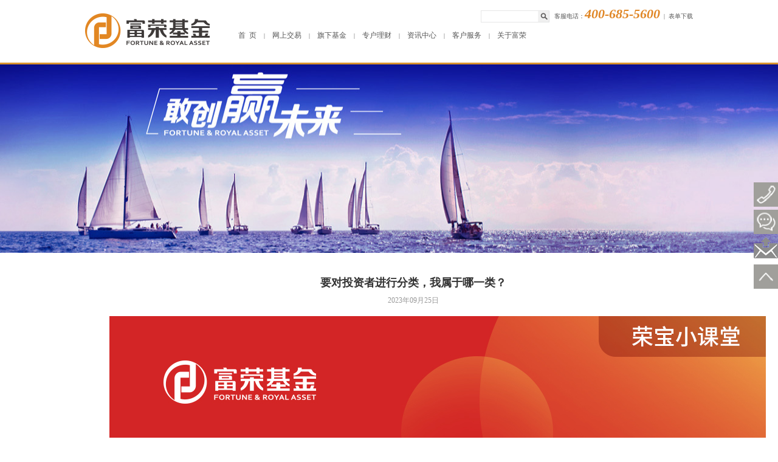

--- FILE ---
content_type: text/html
request_url: http://www.furamc.com.cn/contents/2023/9/25-95281166a9af46428cbd203560a80642.html
body_size: 5550
content:
<!DOCTYPE html>
<html>
<head>
    <meta charset="UTF-8">
    <meta http-equiv="X-UA-Compatible" content="IE=edge" />
    <meta http-equiv="pragma" content="no-cache">
    <meta http-equiv="cache-control" content="no-cache,no-store">
    <meta http-equiv="expires" content="0"/>
    <title>要对投资者进行分类，我属于哪一类？ - 富荣基金管理有限公司</title>
    <meta http-equiv="keywords" name="keywords" content="富荣基金管理有限公司,富荣基金,富荣,基金公司"/>
    <meta http-equiv="description" name="description" content=""/>
    <link href="http://www.furamc.com.cn/css/style.css" rel="stylesheet" type="text/css" />
    <link rel="stylesheet" type="text/css" href="http://www.furamc.com.cn/css/swiper.min.css"/>
    <script type="text/javascript" src="http://www.furamc.com.cn/js/jquery.min.js"></script>
    <script type="text/javascript" src="http://www.furamc.com.cn/js/jquery.cookie.js"></script>
    <script type="text/javascript" src="http://www.furamc.com.cn/js/com.js"></script>
    <script type="text/javascript" src="http://www.furamc.com.cn/common/index.html.js"></script>
    <script type="text/javascript" src="http://www.furamc.com.cn/js/ueditor/ueditor.parse.js"></script>
    <script type="text/javascript">
        uParse('.ueditor_content_parse',{rootPath : '../../../js/ueditor/'});
    </script>
</head>
<body>
    <script type="text/javascript">header();</script>
    <div class="banner">
        <div class="gallery_main swiper-container">
            <div class="swiper-wrapper">
                <div class="swiper-slide" style="background: url('http://www.furamc.com.cn/images/banner.jpg') center center no-repeat;"></div>
            </div>
        </div>
    </div>
    <div class="container">
        <div class="wrap clearfix">
            <div class="content" style="float: none;border-left: 0;width: 1000px;">
                <div class="content_wrap">
                    <div class="news_tit">要对投资者进行分类，我属于哪一类？</div>
                    <div class="news_date">2023年09月25日</div>
                    <div class="news_source">
                        
                        
                    </div>
                    <div class="news_des">
                        <div class="ueditor_content_parse"><p><img src="http://www.furamc.com.cn/upload/fck/userfiles/image/1695628459931-touzizhexiaoshoushidangxingyi.jpg" title="投资者销售适当性一.jpg" alt="投资者销售适当性一.jpg"/></p></div><br/><br/>
                        <p>&nbsp; </p>
                        <table cellpadding="0" cellspacing="0" width="100%">
                            <tr>
                                <td>
<table border="0" cellpadding="0" cellspacing="0" width="100%"><tr>
    <td align="left"><a href="http://www.furamc.com.cn/contents/2023/9/5-5f9d2b41721546e69e2967499385dc17.html" title="防范虚拟货币交易炒作风险（六）|虚拟货币不具有与法定货币等同的法律地位">上一篇：防范虚拟货币交易炒作风险（六）|虚拟...</a></td></tr>
    <tr><td align="left"><a href="http://www.furamc.com.cn/contents/2023/9/25-600836e909254804857f7cbbafce4892.html" title="专业投资者和普通投资者有什么区别？">下一篇：专业投资者和普通投资者有什么区别？</a></td>
</tr></table>
                                </td>
                                <td width="120" valign="middle">
                                    <a href="javascript:window.close();">关闭本页</a> <a href="javascript:window.print();">打印本页</a>
                                </td>
                            </tr>
                        </table>
                        <p>&nbsp; </p>
                        <p>&nbsp; </p>
                    </div>
                    <div class="share">
                        <span class="tit">将本文分享到：</span>
                        <div class="bdsharebuttonbox bdshare-button-style0-24" data-bd-bind="1462240442352"><a href="#" class="bds_more" data-cmd="more"></a><a href="#" class="bds_qzone" data-cmd="qzone" title="分享到QQ空间"></a><a href="#" class="bds_tsina" data-cmd="tsina" title="分享到新浪微博"></a><a href="#" class="bds_tqq" data-cmd="tqq" title="分享到腾讯微博"></a><a href="#" class="bds_renren" data-cmd="renren" title="分享到人人网"></a><a href="#" class="bds_weixin" data-cmd="weixin" title="分享到微信"></a><a href="#" class="bds_douban" data-cmd="douban" title="分享到豆瓣网"></a></div>
                        <script>window._bd_share_config={"common":{"bdSnsKey":{},"bdText":"","bdMini":"1","bdMiniList":false,"bdPic":"","bdStyle":"0","bdSize":"24"},"share":{}};with(document)0[(getElementsByTagName('head')[0]||body).appendChild(createElement('script')).src='http://bdimg.share.baidu.com/static/api/js/share.js?v=89860593.js?cdnversion='+~(-new Date()/36e5)];</script>
                    </div>
                </div>
            </div>
        </div>
    </div>
    <script type="text/javascript">footer();</script>
    <script type="text/javascript">youce();</script>
</body>
<script>
    var _hmt = _hmt || [];
    (function() {
        var hm = document.createElement("script");
        hm.src = "//hm.baidu.com/hm.js?308e82f4563bfdce7f2b9db568dc2822";
        var s = document.getElementsByTagName("script")[0];
        s.parentNode.insertBefore(hm, s);
    })();
</script>
</html>

--- FILE ---
content_type: text/css
request_url: http://www.furamc.com.cn/css/style.css
body_size: 35917
content:
body,
div,
ol,
ul,
h1,
h2,
h3,
h4,
h5,
h6,
p,
th,
td,
dl,
dd,
form,
iframe,
input,
textarea,
select,
label,
article,
aside,
footer,
header,
menu,
nav,
section,
time,
audio,
video {
  margin: 0;
  padding: 0;
}
article,
aside,
footer,
header,
hgroup,
nav,
section,
audio,
canvas,
video,
img {
  display: block;
}
body {
  font-family: "宋体" Helvetica, STHeiti, Droid Sans Fallback;
  -webkit-text-size-adjust: 100%;
  -ms-text-size-adjust: 100%;
  -webkit-tap-highlight-color: rgba(0, 0, 0, 0);
  /*background-color:#f0f0f0;*/
}
textarea {
  resize: none;
}
iframe,
img {
  border: 0;
}
ul,
ol {
  list-style: none;
}
table {
  border-collapse: collapse;
}
input,
select,
textarea,
input:focus,
select:focus,
textarea:focus {
  outline: 0;
  -webkit-user-modify: read-write-plaintext-only;
}
a,
a:hover,
a:focus {
  text-decoration: none;
  color: #555;
}
a,
img,
button {
  -webkit-touch-callout: none;
  -webkit-tap-highlight-color: transparent;
  -webkit-appearance: none;
  outline: 0;
}
img {
  display: inline;
}
.clearfix:after {
  visibility: hidden;
  display: block;
  font-size: 0;
  content: " ";
  clear: both;
  height: 0;
}
html {
  /*font-family: "宋体", arial;*/
  font-size: 10px;
  font-size: 14px\0;
  *font-size: 14px;
  color: #555;
}
.top {
  border-bottom: 3px solid #d8932e;
  position: relative;
  z-index: 999;
}
.top .wrap {
  width: 1000px;
  margin: 0 auto;
  position: relative;
  padding: 22px 0;
}
.top .logo {
  float: left;
}
.top .telarea {
  position: absolute;
  top: 10px;
  right: 0;
}
.top .telarea .num {
  color: #e08625;
  font-size: 22px;
  font-family: "Garamond";
  font-style: italic;
  font-weight: 800;
}
.top .telarea a {
  color: #555;
}
.top .telarea a:hover {
  color: #e08625;
}
.top .nav {
  position: absolute;
  bottom: 5px;
  left: 240px;

  width: 660px;
}
.top .nav .item {
  display: inline-block;
  position: relative;
  height: 53px;
  float: left;
  border-bottom: 4px solid transparent;
}
.top .nav .item_a {
  color: #555;
  font-size: 12px;
  padding: 0 12px;
  padding: 0 10px\0;
  *padding: 0 10px;
  line-height: 35px;
  height: 35px;
  display: inline-block;
}
.top .nav .item_a:hover {
  color: #e08625;
}
.top .nav .sub {
  z-index: 999;
  display: none;
  position: absolute;
  top: 35px;
  width: 88px;
  /*left: -6px;*/
  left: -2px;
  background: rgba(0, 0, 0, 0.5);

  background: #000\0;
  opacity: 0.6\0;
  filter: alpha(opacity: 60) \0;

  *background: #000;
  *opacity: 0.6;
  *filter: alpha(opacity: 60);

  border-top: 2px solid #e08625;
}
.top .nav .sub li,
.top .nav .sub a {
  display: block;
}
.top .nav .sub a {
  text-align: center;
  color: #fff;
  padding: 7px 0;
  border-bottom: 1px solid rgba(0, 0, 0, 0.2);
}
.top .nav .sub a:hover {
  color: #e08625;
}
.top .func {
  position: absolute;
  bottom: 15px;
  right: 0;
}
.top .func a {
  display: inline-block;
  vertical-align: middle;
  padding: 0 5px;
  color: #555;
  font-size: 14px;
  float: left\0;
  *float: left;
}
.top .func a:hover {
  color: #e08625;
}
.top .func a img {
  width: 100%;
  vertical-align: text-bottom;
}
/*.top .func .font_size {
  width: 40px;
}*/
.top .func .search {
  width: 13px;
}
.banner {
  width: 100%;
  height: 310px;
  position: relative;
}
.banner .gallery_main {
  width: 100%;
  height: 310px;
  float: left;
  background: #333;
}
.banner .login {
  height: 300px;
  background: rgba(255, 255, 255, 0.9);
  background: #fff;
  opacity: 0.9;
  filter: alpha(opacity: 90) \0;
  *background: #fff;
  *opacity: 0.9;
  *filter: alpha(opacity: 90);
  position: absolute;
  top: 0;
  left: 50%;
  margin-left: 241px;
  z-index: 99;
}
.banner .login .login_wrap {
  padding: 10px 30px;
  width: 199px;
}
.banner .login .login_tit {
  border-bottom: 1px solid #ccc;
  font-size: 14px;
  font-weight: bold;
  color: #000000;
  padding-bottom: 6px;
}
.banner .login .input_area {
  /*border: 2px solid #c0c1c3;
  border-radius: 5px;
  background: #fff;*/
  margin-top: 19px;
  height: auto;
}
.banner .login .input_area .icon_user,
.banner .login .input_area .icon_password {
  background: #f4f4f4;
  width: 15%;
  float: left;
  text-align: center;
}
.banner .login .input_area .icon_user img,
.banner .login .input_area .icon_password img {
  width: 70%;
  display: inline;
  margin-top: 2px;
}
.banner .login .input_area .input_box {
  width: 80%;
  float: left;
  padding-left: 5px;
}
.banner .login .input_area .input_box input {
  height: 25px;
  width: 100%;
  border: none;
  color: #555;
}
.banner .login .links {
  text-align: center;
  padding: 15px 5px 20px 5px;
  color: #aaa;
  vertical-align: middle;
}
.banner .login .links a {
  color: #999;
  padding: 0 5px;
}
.banner .login .links a:hover {
  color: #e08625;
}
.banner .login .btns {
  padding: 10px 0;
  text-align: center;
}
.banner .login .btns .btn {
  display: inline-block;
  width: 90px;
  height: 35px;
  line-height: 35px;
  color: #fff;
  border-radius: 5px;
  border: none;
  font-size: 16px;
  text-align: center;
  margin: 0 12px;
  font-family: "宋体", arial;
  background: linear-gradient(#eda63a, #c87f21);

  background: -webkit-gradient(linear, 0 0, 0 100%, from(#eda63a), to(#c87f21));
  background: -webkit-linear-gradient(left, #eda63a, #c87f21);
  background: -moz-linear-gradient(left, #eda63a, #c87f21);
  background: -o-linear-gradient(left, #eda63a, #c87f21);
  background: -ms-linear-gradient(left, #eda63a, #c87f21);
  background: linear-gradient(left, #eda63a, #c87f21);
  filter: progid:DXImageTransform.Microsoft.gradient(GradientType = 1, startColorstr = #eda63a, endColorstr = #c87f21);
  float: left;

  cursor: pointer;
}
.banner .login .btns .btn:hover {
  background: linear-gradient(#c37920, #c87f21);

  background: -webkit-gradient(linear, 0 0, 0 100%, from(#c37920), to(#c87f21));
  background: -webkit-linear-gradient(left, #c37920, #c87f21);
  background: -moz-linear-gradient(left, #c37920, #c87f21);
  background: -o-linear-gradient(left, #c37920, #c87f21);
  background: -ms-linear-gradient(left, #c37920, #c87f21);
  background: linear-gradient(left, #c37920, #c87f21);
  filter: progid:DXImageTransform.Microsoft.gradient(GradientType = 1, startColorstr = #c37920, endColorstr = #c87f21);
}
.banner .login .btns .btn_blue {
  background: linear-gradient(#2a99ce, #0e74b6);

  background: -webkit-gradient(linear, 0 0, 0 100%, from(#2a99ce), to(#0e74b6));
  background: -webkit-linear-gradient(left, #2a99ce, #0e74b6);
  background: -moz-linear-gradient(left, #2a99ce, #0e74b6);
  background: -o-linear-gradient(left, #2a99ce, #0e74b6);
  background: -ms-linear-gradient(left, #2a99ce, #0e74b6);
  background: linear-gradient(left, #2a99ce, #0e74b6);
  filter: progid:DXImageTransform.Microsoft.gradient(GradientType = 1, startColorstr = #2a99ce, endColorstr = #0e74b6);
}
.banner .login .btns .btn_blue:hover {
  background: linear-gradient(#0e74b6, #0e74b6);

  background: -webkit-gradient(linear, 0 0, 0 100%, from(#0e74b6), to(#0e74b6));
  background: -webkit-linear-gradient(left, #0e74b6, #0e74b6);
  background: -moz-linear-gradient(left, #0e74b6, #0e74b6);
  background: -o-linear-gradient(left, #0e74b6, #0e74b6);
  background: -ms-linear-gradient(left, #0e74b6, #0e74b6);
  background: linear-gradient(left, #0e74b6, #0e74b6);
  filter: progid:DXImageTransform.Microsoft.gradient(GradientType = 1, startColorstr = #0e74b6, endColorstr = #0e74b6);
}
.banner .login .tips {
  padding: 5px 0;
  margin-bottom: 10px;
  width: 100%;
  clear: left;
}
.banner .login .tips a {
  width: 20px;
  display: inline-block;
  margin-right: 5px;
  vertical-align: middle;
}
.banner .login .tips a img {
  width: 100%;
}
.banner .login .qrcode {
  text-align: center;
}
.banner .login .qrcode img {
  width: 86px;
  height: 86px;
  display: inline-block;
}
.banner .login .qrcode p {
  padding: 5px 0;
}
.banner .swiper-button-prev {
  width: 35px;
  height: 135px;
  top: 45%;
  left: 50%;
  margin-left: -590px;
  background: none;
}
.banner .swiper-button-prev img {
  width: 100%;
}
.banner .swiper-button-next {
  width: 35px;
  height: 135px;
  top: 45%;
  left: 50%;
  margin-left: 555px;
  background: none;
}
.banner .swiper-button-next img {
  width: 100%;
}
.container {
  padding: 40px 0;
}
.container .wrap {
  width: 1000px;
  margin: 0 auto;
}
.container .s1 {
  position: relative;
  width: 1000px;
  /*margin-bottom: 20px;*/
  padding-bottom: 20px;
  /*background-color:#f0f0f0;*/
}
.container .s1 .item {
  border-top: 4px solid #2f4497;
  width: 490px;
  float: left;
  margin-right: 20px;
  background: url(../images/bg.png) top left repeat;
}
.container .s1 .item .item_wrap {
  padding: 20px;
}
.container .s1 .item .tit {
  /*font-size: 1.4rem;*/
  font-size: 16px;
  color: #0076be;
  margin-bottom: 10px;
  font-weight: 800;
}
.container .s1 .item .des {
  line-height: 1.5em;
  font-size: 14px;
  color: #666;
  height: 45px;
}
.container .s1 .item dl dt {
  /*font-size: 6rem;
  font-size: 60px\0;
  *font-size: 60px;*/
  font-size: 50px;
  float: left;
  color: #e61d63;
}
.container .s1 .item dl dd {
  padding-top: 10px;
  padding-left: 220px;
  color: #e61d63;
}
.container .s1 .item dl .t1 {
  /* font-size: 2.6rem;*/
  font-size: 35px;
  line-height: 1em;
}
.container .s1 .item dl .t2,
.container .s1 .item dl .t3 {
  font-size: 1.2rem;
}
.container .s1 .item .tips {
  margin-bottom: 10px;
  color: #999;
}
.container .s1 .item .btns {
  position: relative;
}
.container .s1 .item .btns .buy {
  width: 180px;
  display: block;
  margin: 0 auto;
}
.container .s1 .item .btns .buy img {
  width: 100%;
}
.container .s1 .item .btns .more {
  position: absolute;
  bottom: 0;
  right: 0;
  background: url(../images/more.png) center right no-repeat;
  padding-right: 20px;
  background-size: 20px;
  color: #666;
  *padding-right: 30px;
  padding-right: 30px\0;
}
.container .s1 .item .btns .more:hover {
  color: #0076be;
}
.container .s1 .swiper-button-prev {
  width: 35px;
  height: 35px;
  top: 45%;
  left: -80px;
  background: none;
}
.container .s1 .swiper-button-prev img {
  width: 100%;
}
.container .s1 .swiper-button-next {
  width: 35px;
  height: 35px;
  top: 45%;
  right: -80px;
  background: none;
}
.container .s1 .swiper-button-next img {
  width: 100%;
}
.container .s2 {
  position: relative;
  width: 1000px;
  margin-bottom: 20px;
}
.container .s2 .item {
  float: left;
  position: relative;

  width: 235px;
  margin-right: 20px;
}
.container .s2 .item img {
  /*width: 100%;*/
  width: 235px;
}
.container .s2 .item .tit {
  position: absolute;
  bottom: 0;
  left: 0;
  width: 100%;
  background: rgba(255, 255, 255, 0.3);
  background: #fff\0;
  opacity: 0.75\0;
  filter: alpha(opacity: 75) \0;
  *background: #fff;
  *opacity: 0.75;
  *filter: alpha(opacity: 75);
}
.container .s2 .item .tit .tit_wrap {
  padding: 10px 15px;
  font-size: 1.6rem;
  font-size: 14px\0;
  font-weight: bold\0;
  *font-size: 14px;
  *font-weight: bold;

  color: #222;
}
.container .s2 .swiper-button-prev {
  width: 35px;
  height: 35px;
  top: 45%;
  left: -80px;
  background: none;
}
.container .s2 .swiper-button-prev img {
  width: 100%;
}
.container .s2 .swiper-button-next {
  width: 35px;
  height: 35px;
  top: 45%;
  right: -80px;
  background: none;
}
.container .s2 .swiper-button-next img {
  width: 100%;
}
.container .more_icon {
  width: 35px;
  margin: 40px auto;
}
.container .more_icon img {
  width: 100%;
}
.footer {
  background: #10397b;
  color: #fff;
}
.footer .wrap {
  width: 1000px;
  margin: 0 auto;
  padding: 20px 0;
}
.footer a {
  color: #fff;
}
.footer a:hover {
  text-decoration: underline;
}
.footer dl {
  float: left;
  width: 21%;
  /* border-right: 1px solid #fff; */
  margin-right: 0.15%;
  margin-left: 3.8%;
}
.footer dl dt {
  vertical-align: middle;
  margin-bottom: 30px;
  font-size: 14px;
}
.footer dl dt img {
  vertical-align: middle;
  width: 20px;
  display: inline;
}
.footer dl dd {
  margin-left: 20px;
}
.footer dl dd a {
  margin-right: 75px;
  height: 35px;
  display: block;
  /* background: url(../images/arr.png) right center no-repeat; */
}
.footer .nb {
  border: none;
  margin-right: 0;
}
.copyright > div {
  width: 1000px;
  margin: 0 auto;
  padding: 20px 0;
}
.copyright img {
  width: 93px;
}
.copyright dd {
  line-height: 1.8em;
}
.copyright dd p {
  font-size: 12px;
}
.sidebar {
  width: 150px;
  float: left;
}
.sidebar li {
  margin-bottom: 10px;
}
.sidebar li a {
  /*font-size: 1.6rem;*/
  font-size: 14px;
  font-size: 14px;
  *font-size: 14px;
  color: #555;
  padding: 10px 0;
}
.sidebar li.on a {
  color: #0f3a7e;
  font-weight: bold;
}
.content {
  border-left: 1px solid #ddd;
  width: 800px;
  float: right;
  min-height: 260px;
  padding-left: 40px;
  position: relative;
  padding-bottom: 40px;
}
.content .content_wrap {
  font-size: 14px;
  line-height: 1.5em;
}
.content .content_wrap .con_tit {
  font-size: 24px;
  font-size: 24px;
  *font-size: 24px;
  color: #333;
  margin-bottom: 2rem;
  margin-bottom: 24px\0;
  *margin-bottom: 24px;
}
.content .content_wrap .con_des {
  margin-bottom: 2rem;
}

.content .content_wrap .share {
  background: #eee;
  padding-left: 10px;
  position: absolute;
  bottom: 0px;
  width: 350px;
}
.content .content_wrap .share .tit {
  float: left;
  height: 40px;
  line-height: 40px;
}
.content .news_list {
  margin-bottom: 3rem;
}
.content .news_list li {
  display: block;
  border-bottom: 1px dotted #ccc;
  height: 35px;
  line-height: 35px;
  background: url("../images/dot.png") center left no-repeat;
  padding-left: 10px;
}
.content .news_list li a {
  float: left;
  color: #555;
  font-size: 14px;
}
.content .news_list li a:hover {
  color: #e18824;
}
.content .news_list li .date {
  float: right;
  color: #555;
  font-size: 1.4rem;
}
.content .news_tit {
  text-align: center;
  font-size: 18px;
  font-weight: 800;
  color: #333;
  margin-bottom: 1rem;
  line-height: 1em;
}
.content .news_date,
.content .news_source {
  font-size: 1.2rem;
  color: #999;
  margin-bottom: 0.4rem;
  text-align: center;
}
.content .news_des {
  margin-top: 1.5rem;
}
.content .news_des p {
  margin-bottom: 10px;
}
.side_tool {
  display: block;
  right: 0;
  position: fixed;
  bottom: 240px;
  z-index: 99;
}
.side_tool .tool {
  width: 40px;
  height: 40px;
  position: relative;
  display: block;
  margin-bottom: 5px;
}
.side_tool .tool .cover {
  width: 100%;
  height: 100%;
}
.side_tool .tool .cover img {
  width: 100%;
}
.side_tool .tool .con {
  display: none;
  position: absolute;
  right: 40px;
  top: 0;
  background: #fff;
}
.side_tool .tool_tel .con,
.side_tool .tool_phone .con {
  width: 140px;
  height: 40px;
  line-height: 40px;
  font-weight: 800;
  color: #e08625;
  font-size: 1.4rem;
  text-align: center;
  background: #eee;
}
.side_tool .tool_wx .con {
  width: 120px;
  height: 80px;
  line-height: 40px;
  font-weight: 800;
  color: #e08625;
  font-size: 1.4rem;
  text-align: center;
  background: #eee;
}
.side_tool .tool_wx .con img {
  width: 100%;
}
.side_tool .tool:hover .con {
  display: block;
}

.top .func .font_size {
  display: inline-block;
  float: left\0;
  *float: left;
}
.top .func .font_size a {
  vertical-align: text-top;
  padding: 0 2px;
  color: #555;
  font-size: 14px;
}
.top .func .font_size .f12 {
  font-size: 12px;
}
.top .func .font_size .f14 {
  font-size: 14px;
}
.top .func .font_size .f16 {
  font-size: 16px;
}

.pager {
  padding: 10px;
  text-align: center;
  font-size: 12px;
  margin-bottom: 50px;
}
.pager a {
  display: inline-block;
  border: 1px solid #ddd;
  padding: 5px 10px;
  line-height: 1em;
  margin: 0 5px;
  color: #666;
}
.pager .off,
.content .content_wrap .con_des .pager .off {
  color: #aaa;
  border: 1px solid #ddd;
}

.p_table {
  margin-bottom: 20px;
}
.p_table th {
  background: #10397b;
  color: #fff;
  font-size: 14px;
  padding: 5px;
  border: 1px solid #aaa;
  text-align: center;
}
.p_table td {
  padding: 5px;
  font-size: 14px;
  color: #666;
  text-align: center;
  border: 1px solid #aaa;
}
.p_table .buy {
  border-radius: 3px;
  background: #ed7d0f;
  color: #fff;
  padding: 5px 10px;
  display: inline-block;
}
.p_table .activation {
  border-radius: 3px;
  background: #2878c1;
  color: #fff;
  padding: 5px 10px;
  display: inline-block;
}
.side_tool {
  display: block;
  right: 0;
  position: fixed;
  bottom: 240px;
  z-index: 99;
}
.side_tool .tool {
  width: 40px;
  height: 40px;
  position: relative;
  display: block;
  margin-bottom: 5px;
}
.side_tool .tool .cover {
  width: 100%;
  height: 100%;
}
.side_tool .tool .cover img {
  width: 100%;
}
.side_tool .tool .con {
  display: none;
  position: absolute;
  right: 40px;
  top: 0;
  background: #fff;
}
.side_tool .tool_tel .con,
.side_tool .tool_phone .con {
  width: 180px;
  height: 40px;
  line-height: 40px;
  font-weight: 800;
  color: #e08625;
  font-size: 14px;
  text-align: center;
  background: #eee;
}
.side_tool .tool_wx .con {
  width: 120px;
  height: 80px;
  line-height: 40px;
  font-weight: 800;
  color: #e08625;
  font-size: 1.4rem;
  text-align: center;
  background: #eee;
}
.side_tool .tool_wx .con img {
  width: 100%;
}
.side_tool .tool:hover .con {
  display: block;
}

.lanren-search-form {
  width: 100%;
  overflow: hidden;
}
.lanren-search-form .search-bd {
  height: 55px;
}
.lanren-search-form .search-bd li {
  line-height: 55px;
  font-size: 16px;
  font-weight: bold;
  width: 200px;
  height: 55px;
  text-align: center;
  float: left;
  cursor: pointer;
  background-color: #e8f1f8;
  color: #666;
}
.lanren-search-form .search-bd li.selected {
  color: #fff;
  font-weight: 700;
  background-color: #0f397a;
}
.lanren-search-form .search-hd {
  height: auto;
  position: relative;
  border-top: 3px solid #0f397a;
}
.lanren-search-form .search-hd .search-input {
  width: 490px;
  height: 22px;
  line-height: 22px;
  padding: 6px 0;
  background: none;
  text-indent: 10px;
  border: 0;
  outline: none;
  position: relative;
  left: 3px;
  top: 0;
  z-index: 5;
  #margin-left: -10px;
}
.lanren-search-form .search-hd .btn-search {
  width: 70px;
  height: 34px;
  line-height: 34px;
  position: absolute;
  right: 3px;
  top: 3px;
  border: 0;
  z-index: 6;
  cursor: pointer;
  font-size: 12px;
  color: #fff;
  font-weight: 700;
  background: none;
  outline: none;
}
.lanren-search-form .search-hd .pholder {
  display: inline-block;
  padding: 2px 0;
  font-size: 12px;
  color: #999;
  position: absolute;
  left: 13px;
  top: 11px;
  z-index: 4;
  background: url(images/zoom.jpg) no-repeat 0 0;
  padding-left: 25px;
  #top: 11px;
}
.lanren-search-form .search-hd .s2,
.lanren-search-form .search-hd #s2 {
  display: none;
}
.lanren-search-form .search-bg {
  width: 495px;
  height: 34px;
  background-color: #fff;
  position: absolute;
  left: 3px;
  top: 3px;
  z-index: 1;
}
.lanren-search-form .search-hd .p_table th {
  background: none;
  color: #666;
  border: 1px dotted #aaa;
  border-top: 0px;
  height: 30px;
}
.lanren-search-form .search-hd .p_table td {
  border: 1px dotted #aaa;
}

.lanren-search-form {
  width: 100%;
  overflow: hidden;
}
.lanren-search-form .product-bd {
  height: 36px;
  border: #c0c1c2 solid 1px;
  background-color: #f0f0f0;
}
.lanren-search-form .product-bd li {
  line-height: 34px;
  font-size: 14px;
  font-weight: bold;
  width: 88px;
  height: 34px;
  text-align: center;
  float: left;
  cursor: pointer;
  color: #666;
}
.lanren-search-form .product-bd li.selected {
  color: #231815;
  font-weight: 700;
  border-bottom: 2px solid #e18c2e;
}
.lanren-search-form .product-hd {
  height: auto;
  position: relative;
  margin-top: 13px;
}
.lanren-search-form .product-hd .search-input {
  width: 490px;
  height: 22px;
  line-height: 22px;
  padding: 6px 0;
  background: none;
  text-indent: 10px;
  border: 0;
  outline: none;
  position: relative;
  left: 3px;
  top: 0;
  z-index: 5;
  #margin-left: -10px;
}
.lanren-search-form .product-hd .btn-search {
  width: 70px;
  height: 34px;
  line-height: 34px;
  position: absolute;
  right: 3px;
  top: 3px;
  border: 0;
  z-index: 6;
  cursor: pointer;
  font-size: 12px;
  color: #fff;
  font-weight: 700;
  background: none;
  outline: none;
}
.lanren-search-form .product-hd .pholder {
  display: inline-block;
  padding: 2px 0;
  font-size: 12px;
  color: #999;
  position: absolute;
  left: 13px;
  top: 11px;
  z-index: 4;
  background: url(images/zoom.jpg) no-repeat 0 0;
  padding-left: 25px;
  #top: 11px;
}
.lanren-search-form .product-hd .s2,
.lanren-search-form .search-hd #s2 {
  display: none;
}
.lanren-search-form .product-bg {
  width: 495px;
  height: 34px;
  background-color: #fff;
  position: absolute;
  left: 3px;
  top: 3px;
  z-index: 1;
}
.lanren-search-form .product-hd .p_table td {
  border: 0px;
}
.lanren-search-form .product-hd .p_table td.tbleft {
  background-color: #fcf4eb;
  width: 175px;
}
.lanren-search-form .product-hd .p_table td.tbright {
  background-color: #f0f0f0;
  text-align: left;
  padding-left: 10px;
}
.lanren-search-form .product-hd .fl_table td {
  border: 1px solid #c0c1c2;
  text-align: center;
  height: 30px;
  line-height: 30px;
  width: 4%;
}
.lanren-search-form .product-hd .tz_table {
  border: 1px solid #c0c1c2;
}
.lanren-search-form .product-hd .tz_table th {
  background-color: #f7f7f7;
  color: #666;
  border-top: 0px;
  height: 30px;
}
.lanren-search-form .product-hd .tz_table td {
  background-color: #f0f0f0;
  color: #666;
  border-top: 0px;
  height: 30px;
  text-align: center;
}
.product-hd .sub ul li {
  height: 25px;
  line-height: 25px;
  font-size: 14px;
}

.search-hd .sub2 {
  width: 100%;
  height: auto;
  display: none;
}
.search-hd .show {
  display: block;
}

#tongz {
  height: 30px;
  margin-bottom: 10px;
  margin-top: -30px;
}
.tongz {
  width: 980px;
  line-height: 30px;
  position: relative;
  margin: 0 auto;
  font-size: 14px;
  color: #4d4d4d;
  padding-left: 20px;
}
.tongz i {
  width: 15px;
  height: 15px;
  display: block;
  position: absolute;
  left: 0;
  top: 9px;
  background: url(../images/pageback.png) no-repeat;
}
.tongz .scrollin {
  height: 30px;
  line-height: 30px;
  overflow: hidden;
}
.tongz .scrollin ul li {
  height: 30px;
  line-height: 30px;
}
.tongz .scrollin ul li a {
  font-size: 12px;
  color: #4d4d4d;
}
@-moz-document url-prefix() {
  .tongz .scrollin {
    height: 28px;
    line-height: 28px;
    overflow: hidden;
  }
  .tongz .scrollin ul li {
    height: 28px;
    line-height: 28px;
  }
}

/****
首页
WJR
****/
.fr_index .top {
  border-bottom: 0;
}
.fr_index .telarea {
  background: #f0f0f0;
  position: static;
  height: 35px;
}
.fr_index .telarea .telarea_box {
  width: 1000px;
  margin: 0 auto;
  overflow: hidden;
}
.fr_index .telarea .telarea_content {
  float: right;
  display: table;
}
.telarea_content .tel,
.telarea_content .down_form {
  display: inline-block;
  height: 35px;
  line-height: 35px;
}
.telarea_content .tel {
  margin-right: 15px;
}
.telarea_content .tel span {
  border-right: 2px solid #b3b3b3;
  padding-right: 15px;
}
.telarea_content .tel .num {
  font-size: 18px;
  float: right;
  height: 18px;
  line-height: 18px;
  margin-top: 8.5px;
}
.telarea_content .down_form {
}
.fr_index .wrap {
}
.fr_index .wrap .nav {
  position: static;
  float: left;
  margin-top: 12.5px;
  font-weight: bold;
  margin-left: 50px;
  width: auto;
}
.fr_index .wrap .nav li {
}
.fr_index .wrap .nav .item_a {
  color: #333;
  display: inline;
  border-right: 1px solid #999;
}
.fr_index .wrap .nav .item:last-child .item_a {
  border-right: 0;
}
.fr_index .wrap .nav .item_a {
  color: #231815;
  display: inline;
  border-right: 1px solid #999;
}
.fr_index .wrap .nav .item_a:hover {
  color: #e08625;
}
.fr_index .wrap .search_key {
  float: right;
  background: url(../images/searchinput.png) center no-repeat;
  padding: 5px 0px;
  margin-right: 5px;
  margin-top: 15px;
}
.fr_index .wrap .search_key .search_key_ipt {
  border: 0px;
  width: 90px;
  height: 20px;
  background: none;
  padding-left: 4px;
}
.fr_index .wrap .search_key .search_key_icon {
  border: 0px;
  background: none;
  width: 20px;
  height: 20px;
  cursor: pointer;
}
/* .fr_index .banner{
  width: 1000px;
  margin: 0 auto;
}
.fr_index .banner .swiper-slide{
  background-size: 100% 100% !important;
} */
.fr_index .banner .login {
  background: rgba(255, 255, 255, 0.85);
}
.fr_index .banner .login .login_tit {
  color: #e28723;
  font-size: 12px;
}
.fr_index .banner .login .btns .btn {
  float: none;
  display: block;
  width: auto;
  margin: 10px 0;
}
.fr_index .banner .login .btn_orange {
  background: #e28723;
}
.fr_index .banner .login .btn_orange:hover {
  background: #dc821f;
}
.fr_index .banner .login .btn_gray {
  background: #7c7c7c;
}
.fr_index .banner .login .btn_gray:hover {
  background: #757575;
}
.fr_index .banner .login .links {
  padding: 5px 0 10px;
}
.fr_index .container .wrap {
  margin-bottom: 23px;
}
.fr_index .broadcast {
  padding-left: 25px;
  background: url(../images/broadcast.png) left center no-repeat;
  margin-bottom: 10px;
  margin-top: 20px;
}
.fund_list .fund_tab {
  overflow: hidden;
  background: #214883;
}
.fund_list .fund_tab li {
  float: left;
  font-size: 18px;
  width: 200px;
  height: 45px;
  text-align: center;
  cursor: pointer;
}
.fund_list .fund_tab li:hover {
  background: #3c84c5;
}
.fund_list .fund_tab .fund_type {
  color: #fff;
  border-right: 1px solid #fff;
  display: block;
  height: 18px;
  margin-top: 13.5px;
}
.fund_table_box .fund_table {
  width: 100%;
}
.fund_table_box .fund_table th,
.fund_table_box .fund_table td {
  border: 1px dashed #ccc;
}
.fund_table_box .fund_table th {
  background: #e2edf6;
  height: 45px;
  border-top: 0;
}
.fund_table_box .fund_table td {
  height: 42px;
  text-align: center;
}
.fund_table_box .fund_table .fund_table_btn {
  display: block;
  width: 45px;
  height: 23px;
  line-height: 23px;
  margin: 0 auto;
  background: #ed7d0f;
  border-radius: 2px;
  color: #fff;
  font-size: 12px;
}
.fund_table_box .fund_table .fund_table_btn:hover {
  background: #de7711;
}
.fund_table_box .fund_table .fund_table_btn.establish {
  background: #b3b3b5;
}
.fund_table_box .fund_table .fund_table_btn.establish:hover {
  background: #a7a7a7;
}
.container .msg_card {
  width: 1000px;
  margin: 0 auto;
}
.container .msg_card .single_card {
  border: 1px solid #d9d9d9;
  margin-top: 12px;
}
.msg_card .single_card .card_title {
  color: #fff;
  background: #3c84c5;
  padding: 8px 15px;
  font-size: 14px;
}
.msg_card .single_card .card_title .more_msg_btn {
  color: #fff;
  float: right;
}
.msg_card .single_card .card_title .more_msg_btn:hover {
  color: #dfdfdf;
}
.msg_card .left_card {
  float: left;
  width: 50%;
  padding: 0 12px 12px 0;
  box-sizing: border-box;
}
.msg_card .single_card .msg_card_top,
.msg_card .single_card .msg_list {
  margin: 15px;
}
.msg_card .single_card .msg_card_top {
  display: block;
  padding-bottom: 15px;
  margin-top: 17px;
  margin-bottom: 17px;
  border-bottom: 1px dotted #d9d9d9;
}
.msg_card .single_card .msg_card_top:hover {
  background: #f0f0f0;
}
.msg_card .single_card .msg_card_top .card_top_img {
  float: left;
  width: 223px;
  height: 125px;
}
.msg_card .single_card .msg_card_top .card_top_content {
  float: right;
  width: 218px;
  margin-left: 15px;
}
.card_top_content .content_text {
  line-height: 24px;
  overflow: hidden;
  margin-bottom: 12px;
  text-overflow: ellipsis;
  white-space: pre-line;
}
.card_top_content .sub_time {
  text-align: right;
  height: 28px;
  line-height: 28px;
}
.msg_item {
  display: block;
  height: 28px;
  line-height: 28px;
}
.msg_item:hover {
  background: #f0f0f0;
}
.msg_item > div {
  overflow: hidden;
  text-overflow: ellipsis;
  white-space: nowrap;
  box-sizing: border-box;
}
.msg_title {
  width: 80%;
  float: left;
  color: #666;
  font-weight: bold;
  padding-left: 12px;
  background: url(../images/list_style_bg.png) left center no-repeat;
}
.msg_time {
  width: 20%;
  color: #a5a5a5;
  float: right;
  padding-left: 10px;
}

/*清除浮动*/
.fr_index .clear {
  clear: both;
}
/*菜单等选定后样式*/
.top .wrap .nav .item_checked {
  border-bottom: 4px solid #e28723;
}
.top .wrap .nav .item_checked .item_a {
  color: #e28723;
}
.fund_list .fund_tab .item_checked {
  background: #3c84c5;
}
/*工具栏*/
.side_tool.mod_sidebar {
  bottom: 50%;
  right: 0;
  /* left: 50%;
  margin-left: 502px; */
}

.ml5 {
  margin-left: 5px;
}
.mr15 {
  margin-right: 15px;
}
.mr10 {
  margin-right: 10px;
}
.pr15 {
  padding-right: 15px;
}

.fs-14 {
  font-size: 14px;
}
.fs-26 {
  font-size: 26px;
}

.color-6 {
  color: #666;
}
.color-9 {
  color: #999;
}
.color-a5 {
  color: #a5a5a5;
}
.color-5e {
  color: #5e5e5e;
}

.fl {
  float: left;
}
.clear {
  zoom: 1;
}
.clear:after {
  clear: both;
  overflow: hidden;
  zoom: 1;
  height: 0px;
  font-size: 0;
  line-height: 0;
  content: ".";
  display: block;
}

.fund_table {
  font-size: 14px;
  color: #565656;
}
.product-list {
  width: 1000px;
  margin: 0 auto;
}
.product-item-card {
  border: 1px solid #dcdcdc;
  position: relative;
  margin-right: 10px;
  padding: 30px 18px;
  box-sizing: border-box;
}
.product-item-card:after {
  position: absolute;
  content: "";
  width: 100%;
  border: 1px solid #e18824;
  top: -3px;
  left: -1px;
}
.product-item-card:last-child {
  margin-right: 0;
}
.product-name {
  font-size: 18px;
  color: #484848;
}
.product-name.special {
  color: #f28810;
}
.product-advantage {
  width: 205px;
  height: 30px;
  line-height: 30px;
  font-size: 12px;
  color: #6c6c6c;
  overflow: hidden;
  text-overflow: ellipsis;
  white-space: nowrap;
}
.product-overview {
  height: 120px;
}
.product-overview-left {
  border-right: 1px solid #dcdcdc;
}
.limit-time {
  font-size: 14px;
  color: #979797;
}
.limit-time-data {
  font-size: 37px;
  color: #eb1b21;
  margin-top: 10px;
}
.buy-now-btn {
  cursor: pointer;
  font-size: 18px;
  color: #fff;
  width: 145px;
  height: 38px;
  line-height: 38px;
  text-align: center;
  background-color: #e18824;
  border-radius: 7px;
}
.detail-btn {
  margin-left: 20px;
  margin-top: 6px;
  cursor: pointer;
  width: 40px;
  height: 25px;
  line-height: 25px;
  background: url(../images/detail-btn-icon.png) right center no-repeat;
}
.sevenday-income-rate {
  font-size: 64px;
  color: #eb1b21;
}
.sir-date {
  font-size: 12px;
  color: #979797;
  padding-left: 30px;
  height: 20px;
  line-height: 20px;
}
.card-left {
  margin-right: 25px;
  margin-top: 6px;
}
.product-card-icon-01 {
  width: 207px;
  height: 203px;
  background: url(../images/product-card-icon-01.png) no-repeat;
  background-size: 100%;
}
#search_for_fund {
  float: left;
  margin-right: 60px;
  position: relative;
  width: 220px;
  padding: 0 20px;
  border: 1px solid #dddddd;
  background: #fafafa;
  -moz-border-radius: 30px;
  -webkit-border-radius: 30px;
  border-radius: 30px;
}
.search_box1 {
  width: 100%;
  height: 38px;
  line-height: 36px;
  border: 0;
  background: none;
  vertical-align: top;
  display: block;
  font-size: 14px;
}
.search_box2 {
  border: 0px;
  background: url(../images/icon_search.png) no-repeat center;
  height: 38px;
  width: 20px;
  position: absolute;
  right: 10px;
  top: 0;
  -webkit-transition: all 0.3s ease-in-out;
  -moz-transition: all 0.3s ease-in-out;
  transition: all 0.3s ease-in-out;
}
.clearfix:after {
  content: ".";
  display: block;
  height: 0;
  clear: both;
  visibility: hidden;
}

.ntab {
  border-top: 1px solid #ccc;
  border-left: 1px solid #ccc;
  width: 100%;
}
.ntab th,
.ntab td {
  border-bottom: 1px solid #ccc;
  border-right: 1px solid #ccc;
  height: 30px;
  text-align: center;
}

.empty-container {
  text-align: center;
  padding: 100px 0px;
}

.copyright dl {
  width: 1000px;
  margin: 0 auto;
  padding: 20px 0;
}
.copyright dt {
  width: 140px;
  float: left;
}
.copyright dt img {
  width: 100%;
}
.copyright dd {
  padding-left: 160px;
  line-height: 1.8em;
}
.copyright dd p {
  font-size: 12px;
}

.login-form li {
  display: block;
  margin-bottom: 21px;
}

.login-form-item {
  display: flex;
  justify-content: left;
}

.login-form-item span {
  width: 150px;
  height: 34px;
  margin-right: 25px;
  color: #000000;
  line-height: 34px;
  text-align: right;
}

.monetary-unit {
  margin-left: 20px;
  text-align: left !important;
}

.login-form-item input,
.login-form-item select {
  position: relative;
  box-sizing: border-box;
  width: 400px;
  height: 34px;
  border-radius: 0px;
}



.login-form-item input,
.login-form-item select {
  border: 1px solid #aaaaaa;
  text-indent: 1rem;
}

.login-form-item option {
  height: 34px;
  line-height: 28px;
}

.submit {
  width: 330px;
  height: 45px;
  outline: 0;
  border: 0;
  margin-top: 10px;
  margin-left: 175px;
  border-radius: 5px;
  background-color: #f59a23;
  color: rgb(255, 255, 255);
  text-align: center;
  line-height: 40px;
}

.pop-up {
  position: fixed;
  top: 0;
  bottom: 0;
  left: 0;
  right: 0;
  margin: auto;
  width: 400px;
  height: 200px;
  border: 1px solid #aaaaaa;
  border-radius: 8px;
  background-color: rgb(255, 255, 255);
  font-size: 18px !important;
  text-align: center;
  z-index: 99;
}

.pop-up p {
  display: flex;
  align-items: center;
  box-sizing: border-box;
  width: 100%;
  height: 132px;
  padding: 0 25px;
  border-bottom: 1px solid #aaaaaa;
  color: #333333;
}

.pop-up button {
  box-sizing: border-box;
  width: 100%;
  height: 66px;
  padding: 0 25px;
  outline: 0;
  border: 0;
  background-color: rgb(255, 255, 255);
  color: #f5a031;
  font-size: 18px !important;
}

.login-form {
  margin-top: 40px;
}

.input-qt {
  width: 150px !important;
}

.up-code-link {
  position: relative;
  left: -67px;
  top:5px;
}

.login-form-item-time {
  width: 400px !important;
}

.ueditor_content_parse p,.ueditor_content_parse p span{
  font-family: 'Source Han Sans CN', 'Source Han Sans TW', 'Source Han Sans KR', 'Source Han Sans', 'Noto Sans CJK SC', 'Noto Sans CJK TC', 'Noto Sans CJK HK', 'Noto Sans CJK', 'Source Han Sans SC', 'Source Han Sans TC', 'Source Han Sans HK'!important;
}



--- FILE ---
content_type: application/javascript
request_url: http://www.furamc.com.cn/common/index.html.js
body_size: 54017
content:

/*--页面头部 js-----*/
function header(){
document.write('<div class="top">');
   document.write('<div class="wrap clearfix">');
    document.write('<a href="http://www.furamc.com.cn/index.html" class="logo"><img src="http://www.furamc.com.cn/images/logo.png" alt="富荣基金管理有限公司"/></a>');
    document.write('<div class="telarea">');
        document.write('<form method="post" action="/lucenesearch-web/lucene/queryIndex_db?classNames=DataBaseSearcher" target="_blank">');
            document.write('<span style="background:url(http://www.furamc.com.cn/images/searchinput.png) center no-repeat; padding:5px 0px; margin-right:5px;">');
                document.write('<input type="hidden" name="siteId" value="e6d52761e6ab4653a1b94fcbeac6eb76"/>');
                document.write('<input type="text" name="queryString" maxlength="12" style="border:0px; width:90px; height:20px; background:none; padding-left:4px;">');
                document.write('<input type="submit"  style="border:0px; background:none; width:20px; height:20px; cursor:pointer" value=" ">');
            document.write('</span>&nbsp;');
            document.write('<span class="tel">客服电话：<span class="num">400-685-5600</span></span>&nbsp;&nbsp;|&nbsp;&nbsp;<a href="http://www.furamc.com.cn/service/download/index.html" target="_blank">表单下载</a>');
        document.write('</form>');
    document.write('</div>');
    document.write('<ul class="nav">');
    document.write('<li class="item"><a href="http://www.furamc.com.cn/index.html" class="item_a">首&nbsp;&nbsp;页</a>|</li>');
document.write(' <li class="item"><a href="https://etrade.furamc.com.cn/etrading" class="item_a">网上交易</a>|');
document.write('</li>');
document.write(' <li class="item"><a href="http://www.furamc.com.cn/products/index.html" class="item_a">旗下基金</a>|');
    document.write('<ul class="sub">');
        document.write('<li><a href="http://www.furamc.com.cn/products/zhishu/index.html">指数型</a></li>');
        document.write('<li><a href="http://www.furamc.com.cn/products/hunhe/index.html">混合型</a></li>');
        document.write('<li><a href="http://www.furamc.com.cn/products/zhaiquan/index.html">债券型</a></li>');
        document.write('<li><a href="http://www.furamc.com.cn/products/huobi/index.html">货币型</a></li>');
    document.write('</ul>');
document.write('</li>');
document.write(' <li class="item"><a href="http://www.furamc.com.cn/zhuanhu/fuwu/index.html" class="item_a">专户理财</a>|');
    document.write('<ul class="sub">');
        document.write('<li><a href="http://www.furamc.com.cn/zhuanhu/fuwu/index.html">专户服务</a></li>');
        document.write('<li><a href="http://www.furamc.com.cn/zhuanhu/dongtai/index.html">专户动态</a></li>');
        document.write('<li><a href="http://www.furamc.com.cn/zhequerying">专户登录</a></li>');
    document.write('</ul>');
document.write('</li>');
document.write(' <li class="item"><a href="http://www.furamc.com.cn/news/dongtai/index.html" class="item_a">资讯中心</a>|');
    document.write('<ul class="sub">');
        document.write('<li><a href="http://www.furamc.com.cn/news/dongtai/index.html">公司动态</a></li>');
        document.write('<li><a href="http://www.furamc.com.cn/news/shidian/index.html">富荣视点</a></li>');
        document.write('<li><a href="http://www.furamc.com.cn/news/report/index.html">信息披露</a></li>');
        document.write('<li><a href="http://www.furamc.com.cn/news/rizhi/index.html">定投日志</a></li>');
    document.write('</ul>');
document.write('</li>');
document.write(' <li class="item"><a href="http://www.furamc.com.cn/service/summary/index.html" class="item_a">客户服务</a>|');
    document.write('<ul class="sub">');
        document.write('<li><a href="http://www.furamc.com.cn/service/summary/index.html">服务介绍</a></li>');
        document.write('<li><a href="http://www.furamc.com.cn/service/download/index.html">表单下载</a></li>');
        document.write('<li><a href="http://www.furamc.com.cn/service/faq/index.html">常见问题</a></li>');
        document.write('<li><a href="http://www.furamc.com.cn/service/tousu/index.html">投诉建议</a></li>');
        document.write('<li><a href="http://www.furamc.com.cn/service/fxq/index.html">反洗钱专栏</a></li>');
        document.write('<li><a href="http://www.furamc.com.cn/service/fengxian/index.html">风险提示函</a></li>');
        document.write('<li><a href="http://www.furamc.com.cn/service/qyxz/index.html">客户权益须知</a></li>');
        document.write('<li><a href="http://www.furamc.com.cn/service/tzzsdx/index.html">投资者适当性</a></li>');
        document.write('<li><a href="http://www.furamc.com.cn/service/ywgz/index.html">业务规则</a></li>');
        document.write('<li><a href="http://www.furamc.com.cn/service/tzzjy/index.html">投资者教育</a></li>');
        document.write('<li><a href="http://www.furamc.com.cn/service/hdgb/index.html">活动公布</a></li>');
    document.write('</ul>');
document.write('</li>');
document.write(' <li class="item"><a href="http://www.furamc.com.cn/aboutus/summary/index.html" class="item_a">关于富荣</a>');
    document.write('<ul class="sub">');
        document.write('<li><a href="http://www.furamc.com.cn/aboutus/summary/index.html">公司简介</a></li>');
        document.write('<li><a href="http://www.furamc.com.cn/aboutus/wenhua/index.html">公司文化</a></li>');
        document.write('<li><a href="http://www.furamc.com.cn/aboutus/tixi/index.html">投研体系</a></li>');
        document.write('<li><a href="http://www.furamc.com.cn/aboutus/zizhi/index.html">业务资质</a></li>');
        document.write('<li><a href="https://gs.amac.org.cn/amac-infodisc/res/pof/person/personList.html?userId=1701006109116837">人员资质</a></li>');
        document.write('<li><a href="http://www.furamc.com.cn/aboutus/dongjiangao/index.html">董监高分支机构负责人信息</a></li>');
        document.write('<li><a href="http://www.furamc.com.cn/aboutus/jiaoyi/index.html">债券交易人员信息</a></li>');
        document.write('<li><a href="http://www.furamc.com.cn/aboutus/contactus/index.html">联系我们</a></li>');
        document.write('<li><a href="http://www.furamc.com.cn/aboutus/job/index.html">加入我们</a></li>');
    document.write('</ul>');
document.write('</li>');
    document.write('</ul>');
    document.write('<div class="func">');
            //document.write('<div class="font_size">');
            //document.write('<a href="#" class="f12">A</a>');
            //document.write('<a href="#" class="f14">A</a>');
            //document.write('<a href="#" class="f16">A</a>');
            //document.write('</div>');
            //document.write(' | ');
            //document.write('<a href="#" class="search" target="_blank"><img src="http://www.furamc.com.cn/images/search.png"/></a>');
            document.write('</div>');
    document.write('</div>');
document.write('</div>');
}


/*--页面右侧-- js-----*/
function youce(){
document.write('<div class="side_tool">');
    document.write('<a href="javascript:;" class="tool tool_tel">');
        document.write('<div class="cover"><img src="http://www.furamc.com.cn/images/side_tel.png"/></div>');
        document.write('<div class="con"><div class="con_wrap">400-685-5600</div></div>');
        document.write('</a>');
    document.write('<a href="javascript:;" class="tool tool_wx">');
        document.write('<div class="cover"><img src="http://www.furamc.com.cn/images/side_wx.png"/></div>');
        document.write('<div class="con"><div class="con_wrap"><img src="http://www.furamc.com.cn/images/qrcode.png"/></div></div>');
        document.write('</a>');
    document.write('<a href="mailto:service@furamc.com.cn" class="tool tool_phone">');
        document.write('<div class="cover"><img src="http://www.furamc.com.cn/images/side_phone.png"/></div>');
        document.write('<div class="con"><div class="con_wrap">service@furamc.com.cn</div></div>');
        document.write('</a>');
    document.write('<a href="javascript:scroll(0,0)" class="tool tool_top">');
        document.write('<div class="cover"><img src="http://www.furamc.com.cn/images/side_top.png"/></div>');
        document.write('</a>');
document.write('</div>');
}


/*--页面底部 js------*/
function footer(){
document.write('<div class="footer">');
    document.write('<div class="wrap clearfix">');
        document.write('<dl class="contact">');
        document.write('<dt><img src="http://www.furamc.com.cn/images/global.png"/> &nbsp;交易须知</dt>');
        document.write('<dd><a href="http://www.furamc.com.cn/service/qyxz/index.html"  target="_blank">投资者须知</a><a href="http://www.furamc.com.cn/service/tzzsdx/index.html"  target="_blank">投资者适当性</a><a href="http://www.furamc.com.cn/service/fengxian/index.html"  target="_blank">风险提示</a></dd>');
        document.write('</dl>');
        document.write('<dl class="problem">');
        document.write('<dt><img src="http://www.furamc.com.cn/images/notice.png"/> &nbsp;资讯专栏</dt>');
        document.write('<dd><a href="http://www.furamc.com.cn/service/fxq/index.html"  target="_blank">反洗钱专栏</a><a href="http://www.furamc.com.cn/service/tzzjy/index.html"  target="_blank">投资者教育</a></dd>');
        document.write('</dl>');
        document.write('<dl class="contact nb">');
        document.write('<dt><img src="http://www.furamc.com.cn/images/tel.png"/> &nbsp;客户服务</dt>');
        document.write('<dd><a href="http://www.furamc.com.cn/service/faq/index.html"  target="_blank">常见问题</a><a href="http://www.furamc.com.cn/aboutus/contactus/index.html"  target="_blank">联系我们</a></dd>');
        document.write('</dl>');
    document.write('</div>');
document.write('</div>');
document.write('<div class="copyright">');
    document.write('<dl class="clearfix">');
    document.write('<dt><img src="http://www.furamc.com.cn/images/p3.png"/></dt>');
    document.write('<dd>');
    document.write('<p>版权所有&copy;2016&nbsp;&nbsp;富荣基金管理有限公司&nbsp;&nbsp;<a href="http://beian.miit.gov.cn/">粤ICP备16039845号</a>&nbsp;&nbsp;总机：0755-84356633&nbsp;&nbsp;传真：0755-83230787</p>');
    document.write('<p>治理商业贿赂：0755-82825763&nbsp;&nbsp;非法证券活动举报：0755-82353668&nbsp;&nbsp;<a href="https://www.investor.org.cn/">中国投资者网</a></p>');
	document.write('<p>本网站支持IPv6</p>');
    document.write('</dd>');
    document.write('</dl>');
document.write('</div>');
}


/*------------基金净值栏目fundValues下把基金所有净值信息生成js------*/
//调用方式：<div id="aaa"><script>$("#aaa").html(gupiao._519035.fundname);</script></div>
/*--------------------------------------
参数说明：
fundtype：基金类型
fundname：基金简称
url：链接
valuedate：净值日期
netprecision：净值小数位数
todaynetvalue：单位净值
todaytotalnetvalue：累计净值
lastasset：资产净值
incomeunit：每万份收益
incomeratio：七日年化收益率
rate：日涨跌
close：是否封闭期：0否，1是
status：基金状态
levelofrisk：风险等级
fundgroup：基金分组
setupdate：成立日期
inc：成立以来增长率
weekinc：周增长率
monthinc：月增长率
seasoninc：季增长率
halfinc：半年增长率
f1yearinc：近一年增长率
f2yearinc：近两年增长率
f3yearinc：近三年增长率
thisyearinc：今年以来增长率
f5yearinc：近五年增长率
---------------------------------------*/
    //指数型
    var zhishu = {
        "_004788":{
            "fundtype":"指数型",
            "fundname":"富荣沪深300指数增强A",
            "url":"http://www.furamc.com.cn/products/zhishu/004788/summary/index.html",
            "valuedate":"01-19",
            "netprecision":"4",
            "todaynetvalue":"2.5293",
            "todaytotalnetvalue":"2.5293",
            "lastasset":"852003859.64",
            "incomeunit":"0.0000",
            "incomeratio":"0.000%",
            "rate":"0.06%",
            "close":"0",
            "status":"1",
            "levelofrisk":"R4",
            "fundgroup":"",
            "description":"",
            "setupdate":"2019-01-24",
            "inc":"152.93%",
            "weekinc":"0.06%",
            "monthinc":"5.16%",
            "seasoninc":"5.16%",
            "halfinc":"5.16%",
            "f1yearinc":"42.42%",
            "f2yearinc":"64.27%",
            "f3yearinc":"29.85%",
            "thisyearinc":"5.16%",
            "f5yearinc":"28.03%"
        },
        "_004789":{
            "fundtype":"指数型",
            "fundname":"富荣沪深300指数增强C",
            "url":"http://www.furamc.com.cn/products/zhishu/004789/summary/index.html",
            "valuedate":"01-19",
            "netprecision":"4",
            "todaynetvalue":"2.5084",
            "todaytotalnetvalue":"2.5084",
            "lastasset":"551445378.12",
            "incomeunit":"0.0000",
            "incomeratio":"0.000%",
            "rate":"0.05%",
            "close":"0",
            "status":"1",
            "levelofrisk":"R4",
            "fundgroup":"",
            "description":"",
            "setupdate":"2019-01-24",
            "inc":"150.84%",
            "weekinc":"0.05%",
            "monthinc":"5.16%",
            "seasoninc":"5.16%",
            "halfinc":"5.16%",
            "f1yearinc":"42.28%",
            "f2yearinc":"63.94%",
            "f3yearinc":"29.46%",
            "thisyearinc":"5.16%",
            "f5yearinc":"27.38%"
        },
        "_004790":{
            "fundtype":"指数型",
            "fundname":"富荣中证500指数增强A",
            "url":"http://www.furamc.com.cn/products/zhishu/004790/summary/index.html",
            "valuedate":"10-17",
            "netprecision":"4",
            "todaynetvalue":"0.9361",
            "todaytotalnetvalue":"0.9361",
            "lastasset":"832480.72",
            "incomeunit":"0.0000",
            "incomeratio":"0.000%",
            "rate":"0.00%",
            "close":"0",
            "status":"6",
            "levelofrisk":"R4",
            "fundgroup":"",
            "description":"",
            "setupdate":"2019-01-10",
            "inc":"-6.39%",
            "weekinc":"0.00%",
            "monthinc":"0.00%",
            "seasoninc":"0.00%",
            "halfinc":"-10.92%",
            "f1yearinc":"-21.72%",
            "f2yearinc":"-26.77%",
            "f3yearinc":"-36.50%",
            "thisyearinc":"-18.19%",
            "f5yearinc":"-2.82%"
        },
        "_004791":{
            "fundtype":"指数型",
            "fundname":"富荣中证500指数增强C",
            "url":"http://www.furamc.com.cn/products/zhishu/004791/summary/index.html",
            "valuedate":"10-17",
            "netprecision":"4",
            "todaynetvalue":"0.9298",
            "todaytotalnetvalue":"0.9298",
            "lastasset":"714160.54",
            "incomeunit":"0.0000",
            "incomeratio":"0.000%",
            "rate":"0.00%",
            "close":"0",
            "status":"6",
            "levelofrisk":"R4",
            "fundgroup":"",
            "description":"",
            "setupdate":"2019-01-10",
            "inc":"-7.02%",
            "weekinc":"0.00%",
            "monthinc":"0.00%",
            "seasoninc":"0.00%",
            "halfinc":"-10.95%",
            "f1yearinc":"-21.79%",
            "f2yearinc":"-26.91%",
            "f3yearinc":"-36.68%",
            "thisyearinc":"-18.25%",
            "f5yearinc":"-3.32%"
        }
    };
    //混合型
    var hunhe = {
        "_004794":{
            "fundtype":"混合型",
            "fundname":"富荣福鑫混合A  ",
            "url":"http://www.furamc.com.cn/products/hunhe/004794/summary/index.html",
            "valuedate":"01-19",
            "netprecision":"4",
            "todaynetvalue":"0.9393",
            "todaytotalnetvalue":"1.0423",
            "lastasset":"1526900.83",
            "incomeunit":"0.0000",
            "incomeratio":"0.000%",
            "rate":"-0.21%",
            "close":"0",
            "status":"1",
            "levelofrisk":"R3",
            "fundgroup":"",
            "description":"",
            "setupdate":"2018-02-13",
            "inc":"3.47%",
            "weekinc":"-0.21%",
            "monthinc":"17.88%",
            "seasoninc":"17.88%",
            "halfinc":"17.88%",
            "f1yearinc":"23.17%",
            "f2yearinc":"28.53%",
            "f3yearinc":"-7.82%",
            "thisyearinc":"17.88%",
            "f5yearinc":"-28.35%"
        },
        "_004795":{
            "fundtype":"混合型",
            "fundname":"富荣福鑫混合C ",
            "url":"http://www.furamc.com.cn/products/hunhe/004795/summary/index.html",
            "valuedate":"01-19",
            "netprecision":"4",
            "todaynetvalue":"0.9367",
            "todaytotalnetvalue":"1.0397",
            "lastasset":"10642824.81",
            "incomeunit":"0.0000",
            "incomeratio":"0.000%",
            "rate":"-0.21%",
            "close":"0",
            "status":"1",
            "levelofrisk":"R3",
            "fundgroup":"",
            "description":"",
            "setupdate":"2018-02-13",
            "inc":"3.18%",
            "weekinc":"-0.21%",
            "monthinc":"17.87%",
            "seasoninc":"17.87%",
            "halfinc":"17.87%",
            "f1yearinc":"23.06%",
            "f2yearinc":"28.26%",
            "f3yearinc":"-8.11%",
            "thisyearinc":"17.87%",
            "f5yearinc":"-28.52%"
        },
        "_005104":{
            "fundtype":"混合型",
            "fundname":"富荣福康混合A",
            "url":"http://www.furamc.com.cn/products/hunhe/005104/summary/index.html",
            "valuedate":"01-19",
            "netprecision":"4",
            "todaynetvalue":"1.3404",
            "todaytotalnetvalue":"1.3404",
            "lastasset":"5764196.48",
            "incomeunit":"0.0000",
            "incomeratio":"0.000%",
            "rate":"2.20%",
            "close":"0",
            "status":"1",
            "levelofrisk":"R3",
            "fundgroup":"",
            "description":"",
            "setupdate":"2018-02-11",
            "inc":"34.04%",
            "weekinc":"2.20%",
            "monthinc":"8.17%",
            "seasoninc":"8.17%",
            "halfinc":"8.17%",
            "f1yearinc":"69.09%",
            "f2yearinc":"57.92%",
            "f3yearinc":"21.63%",
            "thisyearinc":"8.17%",
            "f5yearinc":"29.58%"
        },
        "_005105":{
            "fundtype":"混合型",
            "fundname":"富荣福康混合C",
            "url":"http://www.furamc.com.cn/products/hunhe/005105/summary/index.html",
            "valuedate":"01-19",
            "netprecision":"4",
            "todaynetvalue":"1.3207",
            "todaytotalnetvalue":"1.3207",
            "lastasset":"2304554.44",
            "incomeunit":"0.0000",
            "incomeratio":"0.000%",
            "rate":"2.21%",
            "close":"0",
            "status":"1",
            "levelofrisk":"R3",
            "fundgroup":"",
            "description":"",
            "setupdate":"2018-02-11",
            "inc":"32.07%",
            "weekinc":"2.21%",
            "monthinc":"8.17%",
            "seasoninc":"8.17%",
            "halfinc":"8.17%",
            "f1yearinc":"69.06%",
            "f2yearinc":"57.88%",
            "f3yearinc":"21.59%",
            "thisyearinc":"8.17%",
            "f5yearinc":"29.51%"
        },
        "_005164":{
            "fundtype":"混合型",
            "fundname":"富荣福锦混合A",
            "url":"http://www.furamc.com.cn/products/hunhe/005164/summary/index.html",
            "valuedate":"01-19",
            "netprecision":"4",
            "todaynetvalue":"2.8731",
            "todaytotalnetvalue":"2.8731",
            "lastasset":"8540349.81",
            "incomeunit":"0.0000",
            "incomeratio":"0.000%",
            "rate":"1.40%",
            "close":"0",
            "status":"1",
            "levelofrisk":"R3",
            "fundgroup":"",
            "description":"",
            "setupdate":"2018-03-16",
            "inc":"187.31%",
            "weekinc":"1.40%",
            "monthinc":"8.72%",
            "seasoninc":"8.72%",
            "halfinc":"8.72%",
            "f1yearinc":"38.23%",
            "f2yearinc":"75.15%",
            "f3yearinc":"33.31%",
            "thisyearinc":"8.72%",
            "f5yearinc":"36.82%"
        },
        "_005165":{
            "fundtype":"混合型",
            "fundname":"富荣福锦混合C",
            "url":"http://www.furamc.com.cn/products/hunhe/005165/summary/index.html",
            "valuedate":"01-19",
            "netprecision":"4",
            "todaynetvalue":"2.8231",
            "todaytotalnetvalue":"2.8231",
            "lastasset":"126628973.78",
            "incomeunit":"0.0000",
            "incomeratio":"0.000%",
            "rate":"1.40%",
            "close":"0",
            "status":"1",
            "levelofrisk":"R3",
            "fundgroup":"",
            "description":"",
            "setupdate":"2018-03-16",
            "inc":"182.31%",
            "weekinc":"1.40%",
            "monthinc":"8.71%",
            "seasoninc":"8.71%",
            "halfinc":"8.71%",
            "f1yearinc":"38.10%",
            "f2yearinc":"74.90%",
            "f3yearinc":"32.98%",
            "thisyearinc":"8.71%",
            "f5yearinc":"36.21%"
        },
        "_006109":{
            "fundtype":"混合型",
            "fundname":"富荣价值精选混合A",
            "url":"http://www.furamc.com.cn/products/hunhe/006109/summary/index.html",
            "valuedate":"01-19",
            "netprecision":"4",
            "todaynetvalue":"0.5840",
            "todaytotalnetvalue":"1.3262",
            "lastasset":"10243708.54",
            "incomeunit":"0.0000",
            "incomeratio":"0.000%",
            "rate":"0.48%",
            "close":"0",
            "status":"1",
            "levelofrisk":"R3",
            "fundgroup":"",
            "description":"",
            "setupdate":"2018-08-10",
            "inc":"-9.29%",
            "weekinc":"0.48%",
            "monthinc":"3.88%",
            "seasoninc":"3.88%",
            "halfinc":"3.88%",
            "f1yearinc":"5.36%",
            "f2yearinc":"-24.09%",
            "f3yearinc":"-41.62%",
            "thisyearinc":"3.88%",
            "f5yearinc":"-61.08%"
        },
        "_006110":{
            "fundtype":"混合型",
            "fundname":"富荣价值精选混合C",
            "url":"http://www.furamc.com.cn/products/hunhe/006110/summary/index.html",
            "valuedate":"01-19",
            "netprecision":"4",
            "todaynetvalue":"0.4356",
            "todaytotalnetvalue":"0.4356",
            "lastasset":"41016065.20",
            "incomeunit":"0.0000",
            "incomeratio":"0.000%",
            "rate":"0.46%",
            "close":"0",
            "status":"1",
            "levelofrisk":"R3",
            "fundgroup":"",
            "description":"",
            "setupdate":"2018-08-10",
            "inc":"-56.44%",
            "weekinc":"0.46%",
            "monthinc":"3.86%",
            "seasoninc":"3.86%",
            "halfinc":"3.86%",
            "f1yearinc":"5.04%",
            "f2yearinc":"-24.55%",
            "f3yearinc":"-42.15%",
            "thisyearinc":"3.86%",
            "f5yearinc":"-61.70%"
        },
        "_012545":{
            "fundtype":"混合型",
            "fundname":"富荣福银混合A",
            "url":"http://www.furamc.com.cn/products/hunhe/012545/summary/index.html",
            "valuedate":"01-19",
            "netprecision":"4",
            "todaynetvalue":"1.0698",
            "todaytotalnetvalue":"1.0698",
            "lastasset":"1062221.80",
            "incomeunit":"0.0000",
            "incomeratio":"0.000%",
            "rate":"-1.61%",
            "close":"0",
            "status":"1",
            "levelofrisk":"R3",
            "fundgroup":"",
            "description":"",
            "setupdate":"2021-06-18",
            "inc":"6.98%",
            "weekinc":"-1.61%",
            "monthinc":"9.30%",
            "seasoninc":"9.30%",
            "halfinc":"9.30%",
            "f1yearinc":"33.66%",
            "f2yearinc":"56.13%",
            "f3yearinc":"15.47%",
            "thisyearinc":"9.30%",
            "f5yearinc":"6.98%"
        },
        "_012546":{
            "fundtype":"混合型",
            "fundname":"富荣福银混合C",
            "url":"http://www.furamc.com.cn/products/hunhe/012546/summary/index.html",
            "valuedate":"01-19",
            "netprecision":"4",
            "todaynetvalue":"1.0504",
            "todaytotalnetvalue":"1.0504",
            "lastasset":"485361.79",
            "incomeunit":"0.0000",
            "incomeratio":"0.000%",
            "rate":"-1.61%",
            "close":"0",
            "status":"1",
            "levelofrisk":"R3",
            "fundgroup":"",
            "description":"",
            "setupdate":"2021-06-18",
            "inc":"5.04%",
            "weekinc":"-1.61%",
            "monthinc":"9.27%",
            "seasoninc":"9.27%",
            "halfinc":"9.27%",
            "f1yearinc":"33.11%",
            "f2yearinc":"54.88%",
            "f3yearinc":"14.09%",
            "thisyearinc":"9.27%",
            "f5yearinc":"5.04%"
        },
        "_013345":{
            "fundtype":"混合型",
            "fundname":"富荣信息技术混合A",
            "url":"http://www.furamc.com.cn/products/hunhe/013345/summary/index.html",
            "valuedate":"01-19",
            "netprecision":"4",
            "todaynetvalue":"1.1950",
            "todaytotalnetvalue":"1.1950",
            "lastasset":"154638880.08",
            "incomeunit":"0.0000",
            "incomeratio":"0.000%",
            "rate":"-1.40%",
            "close":"0",
            "status":"1",
            "levelofrisk":"R3",
            "fundgroup":"",
            "description":"",
            "setupdate":"2021-09-10",
            "inc":"19.50%",
            "weekinc":"-1.40%",
            "monthinc":"25.18%",
            "seasoninc":"25.18%",
            "halfinc":"25.18%",
            "f1yearinc":"33.28%",
            "f2yearinc":"80.05%",
            "f3yearinc":"54.27%",
            "thisyearinc":"25.18%",
            "f5yearinc":"19.50%"
        },
        "_013346":{
            "fundtype":"混合型",
            "fundname":"富荣信息技术混合C",
            "url":"http://www.furamc.com.cn/products/hunhe/013346/summary/index.html",
            "valuedate":"01-19",
            "netprecision":"4",
            "todaynetvalue":"1.1750",
            "todaytotalnetvalue":"1.1750",
            "lastasset":"1746211833.40",
            "incomeunit":"0.0000",
            "incomeratio":"0.000%",
            "rate":"-1.41%",
            "close":"0",
            "status":"1",
            "levelofrisk":"R3",
            "fundgroup":"",
            "description":"",
            "setupdate":"2021-09-10",
            "inc":"17.50%",
            "weekinc":"-1.41%",
            "monthinc":"25.16%",
            "seasoninc":"25.16%",
            "halfinc":"25.16%",
            "f1yearinc":"32.75%",
            "f2yearinc":"78.63%",
            "f3yearinc":"52.44%",
            "thisyearinc":"25.16%",
            "f5yearinc":"17.50%"
        },
        "_012876":{
            "fundtype":"混合型",
            "fundname":"富荣福耀混合A",
            "url":"http://www.furamc.com.cn/products/hunhe/012876/summary/index.html",
            "valuedate":"01-19",
            "netprecision":"4",
            "todaynetvalue":"1.1846",
            "todaytotalnetvalue":"1.1846",
            "lastasset":"3838332.36",
            "incomeunit":"0.0000",
            "incomeratio":"0.000%",
            "rate":"2.42%",
            "close":"0",
            "status":"1",
            "levelofrisk":"R3",
            "fundgroup":"",
            "description":"",
            "setupdate":"2021-12-27",
            "inc":"18.46%",
            "weekinc":"2.42%",
            "monthinc":"8.49%",
            "seasoninc":"8.49%",
            "halfinc":"8.49%",
            "f1yearinc":"62.68%",
            "f2yearinc":"63.48%",
            "f3yearinc":"28.92%",
            "thisyearinc":"8.49%",
            "f5yearinc":"18.46%"
        },
        "_012877":{
            "fundtype":"混合型",
            "fundname":"富荣福耀混合C",
            "url":"http://www.furamc.com.cn/products/hunhe/012877/summary/index.html",
            "valuedate":"01-19",
            "netprecision":"4",
            "todaynetvalue":"1.1653",
            "todaytotalnetvalue":"1.1653",
            "lastasset":"210282276.02",
            "incomeunit":"0.0000",
            "incomeratio":"0.000%",
            "rate":"2.43%",
            "close":"0",
            "status":"1",
            "levelofrisk":"R3",
            "fundgroup":"",
            "description":"",
            "setupdate":"2021-12-27",
            "inc":"16.53%",
            "weekinc":"2.43%",
            "monthinc":"8.47%",
            "seasoninc":"8.47%",
            "halfinc":"8.47%",
            "f1yearinc":"62.05%",
            "f2yearinc":"62.21%",
            "f3yearinc":"27.36%",
            "thisyearinc":"8.47%",
            "f5yearinc":"16.53%"
        },
        "_014556":{
            "fundtype":"混合型",
            "fundname":"富荣量化精选混合发起A",
            "url":"http://www.furamc.com.cn/products/hunhe/014556/summary/index.html",
            "valuedate":"05-20",
            "netprecision":"4",
            "todaynetvalue":"0.8572",
            "todaytotalnetvalue":"0.8572",
            "lastasset":"8670940.30",
            "incomeunit":"0.0000",
            "incomeratio":"0.000%",
            "rate":"0.00%",
            "close":"0",
            "status":"6",
            "levelofrisk":"R3",
            "fundgroup":"",
            "description":"",
            "setupdate":"2022-06-06",
            "inc":"-14.28%",
            "weekinc":"0.00%",
            "monthinc":"1.94%",
            "seasoninc":"-2.87%",
            "halfinc":"4.08%",
            "f1yearinc":"15.18%",
            "f2yearinc":"-6.78%",
            "f3yearinc":"-14.21%",
            "thisyearinc":"4.08%",
            "f5yearinc":"-14.28%"
        },
        "_014557":{
            "fundtype":"混合型",
            "fundname":"富荣量化精选混合发起C",
            "url":"http://www.furamc.com.cn/products/hunhe/014557/summary/index.html",
            "valuedate":"05-20",
            "netprecision":"4",
            "todaynetvalue":"0.8466",
            "todaytotalnetvalue":"0.8466",
            "lastasset":"57942.31",
            "incomeunit":"0.0000",
            "incomeratio":"0.000%",
            "rate":"0.00%",
            "close":"0",
            "status":"6",
            "levelofrisk":"R3",
            "fundgroup":"",
            "description":"",
            "setupdate":"2022-06-06",
            "inc":"-15.34%",
            "weekinc":"0.00%",
            "monthinc":"1.91%",
            "seasoninc":"-2.92%",
            "halfinc":"3.90%",
            "f1yearinc":"14.70%",
            "f2yearinc":"-7.55%",
            "f3yearinc":"-15.26%",
            "thisyearinc":"3.90%",
            "f5yearinc":"-15.34%"
        },
        "_015655":{
            "fundtype":"混合型",
            "fundname":"富荣医药健康混合发起A",
            "url":"http://www.furamc.com.cn/products/hunhe/015655/summary/index.html",
            "valuedate":"07-14",
            "netprecision":"4",
            "todaynetvalue":"0.7921",
            "todaytotalnetvalue":"0.7921",
            "lastasset":"9152406.58",
            "incomeunit":"0.0000",
            "incomeratio":"0.000%",
            "rate":"0.00%",
            "close":"0",
            "status":"6",
            "levelofrisk":"R3",
            "fundgroup":"",
            "description":"",
            "setupdate":"2022-06-24",
            "inc":"-20.79%",
            "weekinc":"0.00%",
            "monthinc":"0.00%",
            "seasoninc":"0.00%",
            "halfinc":"0.00%",
            "f1yearinc":"10.37%",
            "f2yearinc":"-10.69%",
            "f3yearinc":"-19.27%",
            "thisyearinc":"14.23%",
            "f5yearinc":"-20.79%"
        },
        "_015656":{
            "fundtype":"混合型",
            "fundname":"富荣医药健康混合发起C",
            "url":"http://www.furamc.com.cn/products/hunhe/015656/summary/index.html",
            "valuedate":"07-14",
            "netprecision":"4",
            "todaynetvalue":"0.7826",
            "todaytotalnetvalue":"0.7826",
            "lastasset":"635513.30",
            "incomeunit":"0.0000",
            "incomeratio":"0.000%",
            "rate":"0.00%",
            "close":"0",
            "status":"6",
            "levelofrisk":"R3",
            "fundgroup":"",
            "description":"",
            "setupdate":"2022-06-24",
            "inc":"-21.74%",
            "weekinc":"0.00%",
            "monthinc":"0.00%",
            "seasoninc":"0.00%",
            "halfinc":"0.00%",
            "f1yearinc":"9.95%",
            "f2yearinc":"-11.39%",
            "f3yearinc":"-20.22%",
            "thisyearinc":"14.02%",
            "f5yearinc":"-21.74%"
        },
        "_015657":{
            "fundtype":"混合型",
            "fundname":"富荣研究优选混合A",
            "url":"http://www.furamc.com.cn/products/hunhe/015657/summary/index.html",
            "valuedate":"01-19",
            "netprecision":"4",
            "todaynetvalue":"1.4505",
            "todaytotalnetvalue":"1.4505",
            "lastasset":"1409513.78",
            "incomeunit":"0.0000",
            "incomeratio":"0.000%",
            "rate":"-2.51%",
            "close":"0",
            "status":"1",
            "levelofrisk":"R3",
            "fundgroup":"",
            "description":"",
            "setupdate":"2023-08-25",
            "inc":"45.05%",
            "weekinc":"-2.51%",
            "monthinc":"5.55%",
            "seasoninc":"5.55%",
            "halfinc":"5.55%",
            "f1yearinc":"52.83%",
            "f2yearinc":"58.52%",
            "f3yearinc":"45.05%",
            "thisyearinc":"5.55%",
            "f5yearinc":"45.05%"
        },
        "_015658":{
            "fundtype":"混合型",
            "fundname":"富荣研究优选混合C",
            "url":"http://www.furamc.com.cn/products/hunhe/015658/summary/index.html",
            "valuedate":"01-19",
            "netprecision":"4",
            "todaynetvalue":"1.4369",
            "todaytotalnetvalue":"1.4369",
            "lastasset":"18135481.38",
            "incomeunit":"0.0000",
            "incomeratio":"0.000%",
            "rate":"-2.51%",
            "close":"0",
            "status":"1",
            "levelofrisk":"R3",
            "fundgroup":"",
            "description":"",
            "setupdate":"2023-08-25",
            "inc":"43.69%",
            "weekinc":"-2.51%",
            "monthinc":"5.52%",
            "seasoninc":"5.52%",
            "halfinc":"5.52%",
            "f1yearinc":"52.23%",
            "f2yearinc":"57.28%",
            "f3yearinc":"43.69%",
            "thisyearinc":"5.52%",
            "f5yearinc":"43.69%"
        }
    };
    //债券型
    var zhaiquan = {
        "_004441":{
            "fundtype":"债券型",
            "fundname":"富荣富兴纯债A",
            "url":"http://www.furamc.com.cn/products/zhaiquan/004441/summary/index.html",
            "valuedate":"01-19",
            "netprecision":"4",
            "todaynetvalue":"1.2305",
            "todaytotalnetvalue":"1.3644",
            "lastasset":"127742895.88",
            "incomeunit":"0.0000",
            "incomeratio":"0.000%",
            "rate":"0.01%",
            "close":"0",
            "status":"1",
            "levelofrisk":"R2",
            "fundgroup":"",
            "description":"",
            "setupdate":"2017-03-09",
            "inc":"38.29%",
            "weekinc":"0.01%",
            "monthinc":"0.06%",
            "seasoninc":"0.06%",
            "halfinc":"0.06%",
            "f1yearinc":"1.13%",
            "f2yearinc":"5.13%",
            "f3yearinc":"8.91%",
            "thisyearinc":"0.06%",
            "f5yearinc":"13.55%"
        },
        "_021917":{
            "fundtype":"债券型",
            "fundname":"富荣富兴纯债C",
            "url":"http://www.furamc.com.cn/products/zhaiquan/021917/summary/index.html",
            "valuedate":"01-19",
            "netprecision":"4",
            "todaynetvalue":"1.2414",
            "todaytotalnetvalue":"1.2993",
            "lastasset":"30358699.71",
            "incomeunit":"0.0000",
            "incomeratio":"0.000%",
            "rate":"0.01%",
            "close":"0",
            "status":"1",
            "levelofrisk":"R2",
            "fundgroup":"",
            "description":"",
            "setupdate":"2024-07-25",
            "inc":"3.12%",
            "weekinc":"0.01%",
            "monthinc":"0.06%",
            "seasoninc":"0.06%",
            "halfinc":"0.06%",
            "f1yearinc":"2.12%",
            "f2yearinc":"3.12%",
            "f3yearinc":"3.12%",
            "thisyearinc":"0.06%",
            "f5yearinc":"3.12%"
        },
        "_013520":{
            "fundtype":"债券型",
            "fundname":"富荣中短债债券A",
            "url":"http://www.furamc.com.cn/products/zhaiquan/013520/summary/index.html",
            "valuedate":"01-19",
            "netprecision":"4",
            "todaynetvalue":"0.9721",
            "todaytotalnetvalue":"0.9721",
            "lastasset":"276389225.26",
            "incomeunit":"0.0000",
            "incomeratio":"0.000%",
            "rate":"0.02%",
            "close":"0",
            "status":"1",
            "levelofrisk":"R2",
            "fundgroup":"",
            "description":"",
            "setupdate":"2021-12-08",
            "inc":"-2.79%",
            "weekinc":"0.02%",
            "monthinc":"0.13%",
            "seasoninc":"0.13%",
            "halfinc":"0.13%",
            "f1yearinc":"2.22%",
            "f2yearinc":"6.41%",
            "f3yearinc":"9.63%",
            "thisyearinc":"0.13%",
            "f5yearinc":"-2.79%"
        },
        "_013521":{
            "fundtype":"债券型",
            "fundname":"富荣中短债债券C",
            "url":"http://www.furamc.com.cn/products/zhaiquan/013521/summary/index.html",
            "valuedate":"01-19",
            "netprecision":"4",
            "todaynetvalue":"0.9639",
            "todaytotalnetvalue":"0.9639",
            "lastasset":"309539344.86",
            "incomeunit":"0.0000",
            "incomeratio":"0.000%",
            "rate":"0.01%",
            "close":"0",
            "status":"1",
            "levelofrisk":"R2",
            "fundgroup":"",
            "description":"",
            "setupdate":"2021-12-08",
            "inc":"-3.61%",
            "weekinc":"0.01%",
            "monthinc":"0.11%",
            "seasoninc":"0.11%",
            "halfinc":"0.11%",
            "f1yearinc":"2.00%",
            "f2yearinc":"5.97%",
            "f3yearinc":"8.95%",
            "thisyearinc":"0.11%",
            "f5yearinc":"-3.61%"
        },
        "_003999":{
            "fundtype":"债券型",
            "fundname":"富荣富祥纯债A",
            "url":"http://www.furamc.com.cn/products/zhaiquan/003999/summary/index.html",
            "valuedate":"01-19",
            "netprecision":"4",
            "todaynetvalue":"1.0768",
            "todaytotalnetvalue":"1.4113",
            "lastasset":"221034143.00",
            "incomeunit":"0.0000",
            "incomeratio":"0.000%",
            "rate":"0.03%",
            "close":"0",
            "status":"1",
            "levelofrisk":"R2",
            "fundgroup":"",
            "description":"",
            "setupdate":"2017-03-09",
            "inc":"44.62%",
            "weekinc":"0.03%",
            "monthinc":"0.31%",
            "seasoninc":"0.31%",
            "halfinc":"0.31%",
            "f1yearinc":"1.67%",
            "f2yearinc":"7.44%",
            "f3yearinc":"11.66%",
            "thisyearinc":"0.31%",
            "f5yearinc":"18.45%"
        },
        "_021394":{
            "fundtype":"债券型",
            "fundname":"富荣富祥纯债C",
            "url":"http://www.furamc.com.cn/products/zhaiquan/021394/summary/index.html",
            "valuedate":"01-19",
            "netprecision":"4",
            "todaynetvalue":"1.0590",
            "todaytotalnetvalue":"1.2107",
            "lastasset":"152204429.93",
            "incomeunit":"0.0000",
            "incomeratio":"0.000%",
            "rate":"0.02%",
            "close":"0",
            "status":"1",
            "levelofrisk":"R2",
            "fundgroup":"",
            "description":"",
            "setupdate":"2024-05-20",
            "inc":"5.49%",
            "weekinc":"0.02%",
            "monthinc":"0.30%",
            "seasoninc":"0.30%",
            "halfinc":"0.30%",
            "f1yearinc":"1.65%",
            "f2yearinc":"5.49%",
            "f3yearinc":"5.49%",
            "thisyearinc":"0.30%",
            "f5yearinc":"5.49%"
        },
        "_004792":{
            "fundtype":"债券型",
            "fundname":"富荣富乾债券A",
            "url":"http://www.furamc.com.cn/products/zhaiquan/004792/summary/index.html",
            "valuedate":"01-19",
            "netprecision":"4",
            "todaynetvalue":"0.8971",
            "todaytotalnetvalue":"0.9467",
            "lastasset":"49460302.55",
            "incomeunit":"0.0000",
            "incomeratio":"0.000%",
            "rate":"0.19%",
            "close":"0",
            "status":"1",
            "levelofrisk":"R2",
            "fundgroup":"",
            "description":"",
            "setupdate":"2018-02-07",
            "inc":"-5.92%",
            "weekinc":"0.19%",
            "monthinc":"1.25%",
            "seasoninc":"1.25%",
            "halfinc":"1.25%",
            "f1yearinc":"2.84%",
            "f2yearinc":"0.95%",
            "f3yearinc":"-3.01%",
            "thisyearinc":"1.25%",
            "f5yearinc":"-8.34%"
        },
        "_004793":{
            "fundtype":"债券型",
            "fundname":"富荣富乾债券C",
            "url":"http://www.furamc.com.cn/products/zhaiquan/004793/summary/index.html",
            "valuedate":"01-19",
            "netprecision":"4",
            "todaynetvalue":"0.8227",
            "todaytotalnetvalue":"0.8722",
            "lastasset":"1243410.45",
            "incomeunit":"0.0000",
            "incomeratio":"0.000%",
            "rate":"0.19%",
            "close":"0",
            "status":"1",
            "levelofrisk":"R2",
            "fundgroup":"",
            "description":"",
            "setupdate":"2018-02-07",
            "inc":"-13.67%",
            "weekinc":"0.19%",
            "monthinc":"1.26%",
            "seasoninc":"1.26%",
            "halfinc":"1.26%",
            "f1yearinc":"2.67%",
            "f2yearinc":"1.06%",
            "f3yearinc":"-4.21%",
            "thisyearinc":"1.26%",
            "f5yearinc":"-11.81%"
        },
        "_008522":{
            "fundtype":"债券型",
            "fundname":"富荣富合一年定开债",
            "url":" http://www.furamc.com.cn/products/zhaiquan/008522/summary/index.html",
            "valuedate":"03-17",
            "netprecision":"4",
            "todaynetvalue":"1.0563",
            "todaytotalnetvalue":"1.0563",
            "lastasset":"10561943.70",
            "incomeunit":"0.0000",
            "incomeratio":"0.000%",
            "rate":"0.00%",
            "close":"0",
            "status":"6",
            "levelofrisk":"R2",
            "fundgroup":"",
            "description":"",
            "setupdate":"2020-12-31",
            "inc":"5.63%",
            "weekinc":"0.00%",
            "monthinc":"0.00%",
            "seasoninc":"0.93%",
            "halfinc":"0.93%",
            "f1yearinc":"2.87%",
            "f2yearinc":"5.24%",
            "f3yearinc":"5.63%",
            "thisyearinc":"0.93%",
            "f5yearinc":"5.63%"
        },
        "_009506":{
            "fundtype":"债券型",
            "fundname":"富荣富恒两年定开债",
            "url":"http://www.furamc.com.cn/products/zhaiquan/009506/summary/index.html",
            "valuedate":"01-19",
            "netprecision":"4",
            "todaynetvalue":"1.1051",
            "todaytotalnetvalue":"1.1376",
            "lastasset":"6064228026.75",
            "incomeunit":"0.0000",
            "incomeratio":"0.000%",
            "rate":"0.02%",
            "close":"0",
            "status":"5",
            "levelofrisk":"R2",
            "fundgroup":"",
            "description":"",
            "setupdate":"2020-09-11",
            "inc":"13.87%",
            "weekinc":"0.02%",
            "monthinc":"0.10%",
            "seasoninc":"0.10%",
            "halfinc":"0.10%",
            "f1yearinc":"0.75%",
            "f2yearinc":"3.44%",
            "f3yearinc":"5.34%",
            "thisyearinc":"0.10%",
            "f5yearinc":"12.66%"
        },
        "_006488":{
            "fundtype":"债券型",
            "fundname":"富荣富开1-3年国开债纯债A",
            "url":" http://www.furamc.com.cn/products/zhaiquan/006488/summary/index.html",
            "valuedate":"01-19",
            "netprecision":"4",
            "todaynetvalue":"1.0293",
            "todaytotalnetvalue":"1.2105",
            "lastasset":"826221608.76",
            "incomeunit":"0.0000",
            "incomeratio":"0.000%",
            "rate":"0.00%",
            "close":"0",
            "status":"1",
            "levelofrisk":"R2",
            "fundgroup":"",
            "description":"",
            "setupdate":"2018-10-31",
            "inc":"22.66%",
            "weekinc":"0.00%",
            "monthinc":"0.09%",
            "seasoninc":"0.09%",
            "halfinc":"0.09%",
            "f1yearinc":"0.92%",
            "f2yearinc":"4.77%",
            "f3yearinc":"7.64%",
            "thisyearinc":"0.09%",
            "f5yearinc":"14.21%"
        },
        "_007907":{
            "fundtype":"债券型",
            "fundname":"富荣富开1-3年国开债纯债C",
            "url":"http://www.furamc.com.cn/products/zhaiquan/007907/summary/index.html",
            "valuedate":"01-19",
            "netprecision":"4",
            "todaynetvalue":"1.0463",
            "todaytotalnetvalue":"1.1862",
            "lastasset":"193459355.13",
            "incomeunit":"0.0000",
            "incomeratio":"0.000%",
            "rate":"0.00%",
            "close":"0",
            "status":"1",
            "levelofrisk":"R2",
            "fundgroup":"",
            "description":"",
            "setupdate":"2020-01-03",
            "inc":"14.66%",
            "weekinc":"0.00%",
            "monthinc":"0.09%",
            "seasoninc":"0.09%",
            "halfinc":"0.09%",
            "f1yearinc":"0.91%",
            "f2yearinc":"4.74%",
            "f3yearinc":"8.10%",
            "thisyearinc":"0.09%",
            "f5yearinc":"12.93%"
        },
        "_005173":{
            "fundtype":"债券型",
            "fundname":"富荣富安债券A(清算中）",
            "url":"http://www.furamc.com.cn/products/zhaiquan/005173/summary/index.html",
            "valuedate":"04-26",
            "netprecision":"4",
            "todaynetvalue":"0.9900",
            "todaytotalnetvalue":"1.0383",
            "lastasset":"867228096.56",
            "incomeunit":"0.0000",
            "incomeratio":"0.000%",
            "rate":"-0.01%",
            "close":"0",
            "status":"6",
            "levelofrisk":"R2",
            "fundgroup":"",
            "description":"",
            "setupdate":"2018-04-03",
            "inc":"3.65%",
            "weekinc":"-0.11%",
            "monthinc":"-0.22%",
            "seasoninc":"-0.22%",
            "halfinc":"-2.41%",
            "f1yearinc":"-13.63%",
            "f2yearinc":"-6.38%",
            "f3yearinc":"-0.49%",
            "thisyearinc":"-2.41%",
            "f5yearinc":"3.65%"
        },
        "_005174":{
            "fundtype":"债券型",
            "fundname":"富荣富安债券C(清算中）",
            "url":"http://www.furamc.com.cn/products/zhaiquan/005174/summary/index.html",
            "valuedate":"04-26",
            "netprecision":"4",
            "todaynetvalue":"0.9894",
            "todaytotalnetvalue":"1.0372",
            "lastasset":"88339.06",
            "incomeunit":"0.0000",
            "incomeratio":"0.000%",
            "rate":"-0.01%",
            "close":"0",
            "status":"6",
            "levelofrisk":"R2",
            "fundgroup":"",
            "description":"",
            "setupdate":"2018-04-03",
            "inc":"3.61%",
            "weekinc":"-0.12%",
            "monthinc":"-0.25%",
            "seasoninc":"-0.25%",
            "halfinc":"-2.53%",
            "f1yearinc":"-13.97%",
            "f2yearinc":"-7.10%",
            "f3yearinc":"0.22%",
            "thisyearinc":"-2.53%",
            "f5yearinc":"3.61%"
        },
        "_006613":{
            "fundtype":"债券型",
            "fundname":"富荣富金专项金融债纯债",
            "url":"http://www.furamc.com.cn/products/zhaiquan/006613/summary/index.html",
            "valuedate":"06-03",
            "netprecision":"4",
            "todaynetvalue":"1.0632",
            "todaytotalnetvalue":"1.0632",
            "lastasset":"593095.17",
            "incomeunit":"0.0000",
            "incomeratio":"0.000%",
            "rate":"0.00%",
            "close":"0",
            "status":"6",
            "levelofrisk":"R2",
            "fundgroup":"",
            "description":"",
            "setupdate":"2019-02-18",
            "inc":"6.32%",
            "weekinc":"0.00%",
            "monthinc":"0.00%",
            "seasoninc":"0.12%",
            "halfinc":"0.27%",
            "f1yearinc":"1.07%",
            "f2yearinc":"6.05%",
            "f3yearinc":"6.32%",
            "thisyearinc":"0.27%",
            "f5yearinc":"6.32%"
        }
    };
    //货币型
    var huobi = {
        "_003467":{
            "fundtype":"货币型",
            "fundname":"富荣货币A",
            "url":"http://www.furamc.com.cn/products/huobi/003467/summary/index.html",
            "valuedate":"01-19",
            "netprecision":"4",
            "todaynetvalue":"1.0000",
            "todaytotalnetvalue":"1.0000",
            "lastasset":"44591088.10",
            "incomeunit":"0.3204",
            "incomeratio":"1.154%",
            "rate":"0.00%",
            "close":"0",
            "status":"1",
            "levelofrisk":"R1",
            "fundgroup":"",
            "description":"",
            "setupdate":"2016-12-26",
            "inc":"0.00%",
            "weekinc":"0.00%",
            "monthinc":"0.00%",
            "seasoninc":"0.00%",
            "halfinc":"0.00%",
            "f1yearinc":"0.00%",
            "f2yearinc":"0.00%",
            "f3yearinc":"0.00%",
            "thisyearinc":"0.00%",
            "f5yearinc":"0.00%"
        },
        "_003468":{
            "fundtype":"货币型",
            "fundname":"富荣货币B",
            "url":"http://www.furamc.com.cn/products/huobi/003468/summary/index.html",
            "valuedate":"01-19",
            "netprecision":"4",
            "todaynetvalue":"1.0000",
            "todaytotalnetvalue":"1.0000",
            "lastasset":"11703330697.68",
            "incomeunit":"0.3870",
            "incomeratio":"1.401%",
            "rate":"0.00%",
            "close":"0",
            "status":"1",
            "levelofrisk":"R1",
            "fundgroup":"",
            "description":"",
            "setupdate":"2016-12-26",
            "inc":"0.00%",
            "weekinc":"0.00%",
            "monthinc":"0.00%",
            "seasoninc":"0.00%",
            "halfinc":"0.00%",
            "f1yearinc":"0.00%",
            "f2yearinc":"0.00%",
            "f3yearinc":"0.00%",
            "thisyearinc":"0.00%",
            "f5yearinc":"0.00%"
        }
    };




--- FILE ---
content_type: application/javascript
request_url: http://www.furamc.com.cn/js/ueditor/_parse/list.js
body_size: 4900
content:
UE.parse.register('list',function(utils){
    var customCss = [],
        customStyle = {
            'cn'    :   'cn-1-',
            'cn1'   :   'cn-2-',
            'cn2'   :   'cn-3-',
            'num'   :   'num-1-',
            'num1'  :   'num-2-',
            'num2'  :   'num-3-',
            'dash'  :   'dash',
            'dot'   :   'dot'
        };


    utils.extend(this,{
        liiconpath : 'http://bs.baidu.com/listicon/',
        listDefaultPaddingLeft : '20'
    });

    var root = this.root,
        ols = root.getElementsByTagName('ol'),
        uls = root.getElementsByTagName('ul'),
        selector = this.selector;

    if(ols.length){
        applyStyle.call(this,ols);
    }

    if(uls.length){
        applyStyle.call(this,uls);
    }

    if(ols.length || uls.length){
        customCss.push(selector +' .list-paddingleft-1{padding-left:0}');
        customCss.push(selector +' .list-paddingleft-2{padding-left:'+ this.listDefaultPaddingLeft+'px}');
        customCss.push(selector +' .list-paddingleft-3{padding-left:'+ this.listDefaultPaddingLeft*2+'px}');

        utils.cssRule('list', selector +' ol,'+ selector +' ul{margin:0;padding:0;} ' + selector + ' ul li{clear:both;}'+ customCss.join('\n'), document);
    }
    function applyStyle(nodes){
        var T = this;
        utils.each(nodes,function(list){
            if(list.className && /custom_/i.test(list.className)){
                var listStyle = list.className.match(/custom_(\w+)/)[1];
                if(listStyle == 'dash' || listStyle == 'dot'){
                    utils.pushItem(customCss,selector +' li.list-' + customStyle[listStyle] + '{background-image:url(' + T.liiconpath +customStyle[listStyle]+'.gif)}');
                    utils.pushItem(customCss,selector +' ul.custom_'+listStyle+'{list-style:none;} '+ selector +' ul.custom_'+listStyle+' li{background-position:0 3px;background-repeat:no-repeat}');

                }else{
                    var index = 1;
                    utils.each(list.childNodes,function(li){
                        if(li.tagName == 'LI'){
                            utils.pushItem(customCss,selector + ' li.list-' + customStyle[listStyle] + index + '{background-image:url(' + T.liiconpath  + 'list-'+customStyle[listStyle] +index + '.gif)}');
                            index++;
                        }
                    });
                    utils.pushItem(customCss,selector + ' ol.custom_'+listStyle+'{list-style:none;}'+selector+' ol.custom_'+listStyle+' li{background-position:0 3px;background-repeat:no-repeat}');
                }
                switch(listStyle){
                    case 'cn':
                        utils.pushItem(customCss,selector + ' li.list-'+listStyle+'-paddingleft-1{padding-left:25px}');
                        utils.pushItem(customCss,selector + ' li.list-'+listStyle+'-paddingleft-2{padding-left:40px}');
                        utils.pushItem(customCss,selector + ' li.list-'+listStyle+'-paddingleft-3{padding-left:55px}');
                        break;
                    case 'cn1':
                        utils.pushItem(customCss,selector + ' li.list-'+listStyle+'-paddingleft-1{padding-left:30px}');
                        utils.pushItem(customCss,selector + ' li.list-'+listStyle+'-paddingleft-2{padding-left:40px}');
                        utils.pushItem(customCss,selector + ' li.list-'+listStyle+'-paddingleft-3{padding-left:55px}');
                        break;
                    case 'cn2':
                        utils.pushItem(customCss,selector + ' li.list-'+listStyle+'-paddingleft-1{padding-left:40px}');
                        utils.pushItem(customCss,selector + ' li.list-'+listStyle+'-paddingleft-2{padding-left:55px}');
                        utils.pushItem(customCss,selector + ' li.list-'+listStyle+'-paddingleft-3{padding-left:68px}');
                        break;
                    case 'num':
                    case 'num1':
                        utils.pushItem(customCss,selector + ' li.list-'+listStyle+'-paddingleft-1{padding-left:25px}');
                        break;
                    case 'num2':
                        utils.pushItem(customCss,selector + ' li.list-'+listStyle+'-paddingleft-1{padding-left:35px}');
                        utils.pushItem(customCss,selector + ' li.list-'+listStyle+'-paddingleft-2{padding-left:40px}');
                        break;
                    case 'dash':
                        utils.pushItem(customCss,selector + ' li.list-'+listStyle+'-paddingleft{padding-left:35px}');
                        break;
                    case 'dot':
                        utils.pushItem(customCss,selector + ' li.list-'+listStyle+'-paddingleft{padding-left:20px}');
                }
            }
        });
    }


});

--- FILE ---
content_type: application/javascript
request_url: http://www.furamc.com.cn/js/ueditor/_parse/charts.js
body_size: 7849
content:
UE.parse.register('charts',function( utils ){

    utils.cssRule('chartsContainerHeight','.edui-chart-container { height:'+(this.chartContainerHeight||300)+'px}');
    var resourceRoot = this.rootPath,
        containers = this.root,
        sources = null;

    //不存在指定的根路径， 则直接退出
    if ( !resourceRoot ) {
        return;
    }

    if ( sources = parseSources() ) {

        loadResources();

    }


    function parseSources () {

        if ( !containers ) {
            return null;
        }

        return extractChartData( containers );

    }

    /**
     * 提取数据
     */
    function extractChartData ( rootNode ) {

        var data = [],
            tables = rootNode.getElementsByTagName( "table" );

        for ( var i = 0, tableNode; tableNode = tables[ i ]; i++ ) {

            if ( tableNode.getAttribute( "data-chart" ) !== null ) {

                data.push( formatData( tableNode ) );

            }

        }

        return data.length ? data : null;

    }

    function formatData ( tableNode ) {

        var meta = tableNode.getAttribute( "data-chart" ),
            metaConfig = {},
            data = [];

        //提取table数据
        for ( var i = 0, row; row = tableNode.rows[ i ]; i++ ) {

            var rowData = [];

            for ( var j = 0, cell; cell = row.cells[ j ]; j++ ) {

                var value = ( cell.innerText || cell.textContent || '' );
                rowData.push( cell.tagName == 'TH' ? value:(value | 0) );

            }

            data.push( rowData );

        }

        //解析元信息
        meta = meta.split( ";" );
        for ( var i = 0, metaData; metaData = meta[ i ]; i++ ) {

            metaData = metaData.split( ":" );
            metaConfig[ metaData[ 0 ] ] = metaData[ 1 ];

        }


        return {
            table: tableNode,
            meta: metaConfig,
            data: data
        };

    }

    //加载资源
    function loadResources () {

        loadJQuery();

    }

    function loadJQuery () {

        //不存在jquery， 则加载jquery
        if ( !window.jQuery ) {

            utils.loadFile(document,{
                src : resourceRoot + "/third-party/jquery-1.10.2.min.js",
                tag : "script",
                type : "text/javascript",
                defer : "defer"
            },function(){

                loadHighcharts();

            });

        } else {

            loadHighcharts();

        }

    }

    function loadHighcharts () {

        //不存在Highcharts， 则加载Highcharts
        if ( !window.Highcharts ) {

            utils.loadFile(document,{
                src : resourceRoot + "/third-party/highcharts/highcharts.js",
                tag : "script",
                type : "text/javascript",
                defer : "defer"
            },function(){

                loadTypeConfig();

            });

        } else {

            loadTypeConfig();

        }

    }

    //加载图表差异化配置文件
    function loadTypeConfig () {

        utils.loadFile(document,{
            src : resourceRoot + "/dialogs/charts/chart.config.js",
            tag : "script",
            type : "text/javascript",
            defer : "defer"
        },function(){

            render();

        });

    }

    //渲染图表
    function render () {

        var config = null,
            chartConfig = null,
            container = null;

        for ( var i = 0, len = sources.length; i < len; i++ ) {

            config = sources[ i ];

            chartConfig = analysisConfig( config );

            container = createContainer( config.table );

            renderChart( container, typeConfig[ config.meta.chartType ], chartConfig );

        }


    }

    /**
     * 渲染图表
     * @param container 图表容器节点对象
     * @param typeConfig 图表类型配置
     * @param config 图表通用配置
     * */
    function renderChart ( container, typeConfig, config ) {


        $( container ).highcharts( $.extend( {}, typeConfig, {

            credits: {
                enabled: false
            },
            exporting: {
                enabled: false
            },
            title: {
                text: config.title,
                x: -20 //center
            },
            subtitle: {
                text: config.subTitle,
                x: -20
            },
            xAxis: {
                title: {
                    text: config.xTitle
                },
                categories: config.categories
            },
            yAxis: {
                title: {
                    text: config.yTitle
                },
                plotLines: [{
                    value: 0,
                    width: 1,
                    color: '#808080'
                }]
            },
            tooltip: {
                enabled: true,
                valueSuffix: config.suffix
            },
            legend: {
                layout: 'vertical',
                align: 'right',
                verticalAlign: 'middle',
                borderWidth: 1
            },
            series: config.series

        } ));

    }

    /**
     * 创建图表的容器
     * 新创建的容器会替换掉对应的table对象
     * */
    function createContainer ( tableNode ) {

        var container = document.createElement( "div" );
        container.className = "edui-chart-container";

        tableNode.parentNode.replaceChild( container, tableNode );

        return container;

    }

    //根据config解析出正确的类别和图表数据信息
    function analysisConfig ( config ) {

        var series = [],
        //数据类别
            categories = [],
            result = [],
            data = config.data,
            meta = config.meta;

        //数据对齐方式为相反的方式， 需要反转数据
        if ( meta.dataFormat != "1" ) {

            for ( var i = 0, len = data.length; i < len ; i++ ) {

                for ( var j = 0, jlen = data[ i ].length; j < jlen; j++ ) {

                    if ( !result[ j ] ) {
                        result[ j ] = [];
                    }

                    result[ j ][ i ] = data[ i ][ j ];

                }

            }

            data = result;

        }

        result = {};

        //普通图表
        if ( meta.chartType != typeConfig.length - 1 ) {

            categories = data[ 0 ].slice( 1 );

            for ( var i = 1, curData; curData = data[ i ]; i++ ) {
                series.push( {
                    name: curData[ 0 ],
                    data: curData.slice( 1 )
                } );
            }

            result.series = series;
            result.categories = categories;
            result.title = meta.title;
            result.subTitle = meta.subTitle;
            result.xTitle = meta.xTitle;
            result.yTitle = meta.yTitle;
            result.suffix = meta.suffix;

        } else {

            var curData = [];

            for ( var i = 1, len = data[ 0 ].length; i < len; i++ ) {

                curData.push( [ data[ 0 ][ i ], data[ 1 ][ i ] | 0 ] );

            }

            //饼图
            series[ 0 ] = {
                type: 'pie',
                name: meta.tip,
                data: curData
            };

            result.series = series;
            result.title = meta.title;
            result.suffix = meta.suffix;

        }

        return result;

    }

});

--- FILE ---
content_type: application/javascript
request_url: http://www.furamc.com.cn/js/com.js
body_size: 6390
content:
$(function(){
	/*
	var galleryTop = new Swiper('.gallery_main', {
	    autoplay: 5000,
	    loop: true,
	    prevButton:'.banner_prev',
		nextButton:'.banner_next'
	});
	

	var s1 = new Swiper('.s_1_wrap', {
	    autoplay: 5000,
	    slidesPerView : 2,
	    spaceBetween : 20,
	    loop: true,
	    prevButton:'.s_1_prev',
		nextButton:'.s_1_next'
	});

	var s2 = new Swiper('.s_2_wrap', {
	    autoplay: 5000,
	    slidesPerView : 3,
	    spaceBetween : 20,
	    loop: true,
	    prevButton:'.s_2_prev',
		nextButton:'.s_2_next'
	});



	$(".tool_top").click(function(){
		 $("html, body").animate({
            scrollTop: 0
        }, 150);
	});
	*/
	$(".nav .item").hover(function(){
		$(this).find(".sub").stop(true,true).slideDown(300);
	},function(){
		$(".sub").stop(true,true).slideUp(300);
	})
	
	banner();
	
	banner1();
	banner2();
	
	/*
	$(".f12").bind('click', function(){
		$("body").css("font-size","12px");
		$('*').each(function() {
			if($(this).css("font-size")&& $(this).attr("class")!="f14"&& $(this).attr("class")!="f12"&& $(this).attr("class")!="f16") 
			{$(this).css("font-size","12px");}
		});
		$.cookie('font',12 , { expires: 7, path: '/' }); 
	})
	$(".f14").bind('click', function(){
		$("body").css("font-size","14px");
		$('*').each(function() {
							 
			if($(this).css("font-size")&& $(this).attr("class")!="f14"&& $(this).attr("class")!="f12"&& $(this).attr("class")!="f16") 
			{$(this).css("font-size","14px");}
			
		});
		$.cookie('font',14 , { expires: 7, path: '/' }); 
	})
	$(".f16").bind('click', function(){
		$("body").css("font-size","16px");
		$('*').each(function() {
			if($(this).css("font-size")&& $(this).attr("class")!="f14"&& $(this).attr("class")!="f12"&& $(this).attr("class")!="f16") 
			{$(this).css("font-size","16px");}
			
		});
		$.cookie('font',16 , { expires: 7, path: '/' }); 
	})
	
	
	if($.cookie('font')!=null){ 
		$("body").css("font-size",$.cookie('font')+"px");
		$('*').each(function() {
			if($(this).css("font-size")&& $(this).attr("class")!="f14"&& $(this).attr("class")!="f12"&& $(this).attr("class")!="f16") 
			{$(this).css("font-size",$.cookie('font')+"px");}
			
		});
	}

	*/
	
})

function banner(){
	var $id = $('#banner'),
		$prev = $id.siblings('.banner_prev'),
		$next = $id.siblings('.banner_next'),
		$list = $id.children('div'),
		_size = $list.children('div').length,
		_width = $id.width(),
		t,
		_interval = 5000,
		_speed = 300,
		index = 0;
	
	if(_size <= 1){
		return false;
	}else{
		$list.width(_width*(_size+1));
		$list.append($list.children('div').eq(0).clone()).css({'position': 'relative'});
		$list.children('div').width(_width).css({'float': 'left', 'height': 373});
	}
	
	function _fun(){
		if(index > _size){
			$list.css({'left': 0});
			index = 1;
			_fun();
		}else if(index < 0){
			$list.css({'left': -_width*_size});
			index = _size-1;
			_fun();
		}else{
			$list.stop().animate({'left': -_width*index}, _speed)
		}
	}
	
	t = setInterval(function(){
		index ++;
		_fun();
	}, _interval)
	
	$prev.bind('click', function(){
		clearInterval(t);
		index ++;
		_fun();
		t = setInterval(function(){
			index ++;
			_fun();
		}, _interval)
	})
	$next.bind('click', function(){
		clearInterval(t);
		index --;
		_fun();
		t = setInterval(function(){
			index ++;
			_fun();
		}, _interval)
	})
}



function banner1(){
	var $id = $('#banner1'),
		$prev = $id.siblings('.banner_prev1'),
		$next = $id.siblings('.banner_next1'),
		$list = $id.children('div'),
		_size = $list.children('div').length,
		//_width = $id.width(),
		_width = $('#banner1 div:first-child div:first-child').width(),
		t,
		_interval = 5000,
		_speed = 300,
		index = 0;
	 
 
	if(_size <= 1){
		return false;
	}else{
		$list.width((_width+20)*(_size+2));
		$list.append($list.children('div').eq(0).clone()).css({'position': 'relative'});
		$list.append($list.children('div').eq(1).clone()).css({'position': 'relative'}); 
		$list.children('div').width(_width).css({'float': 'left', 'height': 258});
	}
	
	function _fun(){
		 
		if(index > _size){
			$list.css({'left': 0});
			index = 1;
			_fun();
		}else if(index < 0){
			$list.css({'left': -(_width-20)*_size});
			index = _size-1;
			_fun();
		}else{
			$list.stop().animate({'left': (-_width-20)*index}, _speed)
		}
	}
	
	t = setInterval(function(){
		index ++;
		_fun();
	}, _interval)
	
	$prev.bind('click', function(){
		clearInterval(t);
		index ++;
		_fun();
		t = setInterval(function(){
			index ++;
			_fun();
		}, _interval)
	})
	$next.bind('click', function(){
		clearInterval(t);
		index --;
		_fun();
		t = setInterval(function(){
			index ++;
			_fun();
		}, _interval)
	})
}



function banner2(){
	var $id = $('#banner2'),
		$prev = $id.siblings('.banner_prev2'),
		$next = $id.siblings('.banner_next2'),
		$list = $id.children('div'),
		_size = $list.children('a').length,
		//_width = $id.width(),
		_width = $('#banner2 div:first-child a:first-child').width(),
		t,
		_interval = 5000,
		_speed = 300,
		index = 0;
 
 
	if(_size <= 1){
		return false;
	}else{
		$list.width((_width+20)*(_size+4));
		$list.append($list.children('a').eq(0).clone()).css({'position': 'relative'});
		$list.append($list.children('a').eq(1).clone()).css({'position': 'relative'}); 
		$list.append($list.children('a').eq(2).clone()).css({'position': 'relative'}); 
		$list.append($list.children('a').eq(3).clone()).css({'position': 'relative'}); 
		$list.children('a').width(_width).css({'float': 'left', 'height': 260});
	}
	
	function _fun(){
		 
		if(index > _size){
			$list.css({'left': 0});
			index = 1;
			_fun();
		}else if(index < 0){
			$list.css({'left': -(_width-20)*_size});
			index = _size-1;
			_fun();
		}else{
			$list.stop().animate({'left': (-_width-20)*index}, _speed)
		}
	}
	
	t = setInterval(function(){
		index ++;
		_fun();
	}, _interval)
	
	$prev.bind('click', function(){
		clearInterval(t);
		index ++;
		_fun();
		t = setInterval(function(){
			index ++;
			_fun();
		}, _interval)
	})
	$next.bind('click', function(){
		clearInterval(t);
		index --;
		_fun();
		t = setInterval(function(){
			index ++;
			_fun();
		}, _interval)
	})
}







--- FILE ---
content_type: application/javascript
request_url: http://www.furamc.com.cn/js/ueditor/ueditor.parse.js
body_size: 1741
content:
(function (){
    var paths  = [
            'parse.js',
            'insertcode.js',
            'table.js',
            'charts.js',
            'background.js',
            'list.js',
            'video.js'
        ];

    function getUEBasePath ( docUrl, confUrl ) {

        return getBasePath( docUrl || self.document.URL || self.location.href, confUrl || getConfigFilePath() );

    }

    function getConfigFilePath () {

        var configPath = document.getElementsByTagName('script');

        return configPath[ configPath.length -1 ].src;

    }

    function getBasePath ( docUrl, confUrl ) {

        var basePath = confUrl;

        if ( !/^[a-z]+:/i.test( confUrl ) ) {

            docUrl = docUrl.split( "#" )[0].split( "?" )[0].replace( /[^\\\/]+$/, '' );

            basePath = docUrl + "" + confUrl;

        }

        return optimizationPath( basePath );

    }

    function optimizationPath ( path ) {

        var protocol = /^[a-z]+:\/\//.exec( path )[ 0 ],
            tmp = null,
            res = [];

        path = path.replace( protocol, "" ).split( "?" )[0].split( "#" )[0];

        path = path.replace( /\\/g, '/').split( /\// );

        path[ path.length - 1 ] = "";

        while ( path.length ) {

            if ( ( tmp = path.shift() ) === ".." ) {
                res.pop();
            } else if ( tmp !== "." ) {
                res.push( tmp );
            }

        }

        return protocol + res.join( "/" );

    }
    var   baseURL = getUEBasePath() + '_parse/';
    for (var i=0,pi;pi = paths[i++];) {
        document.write('<script type="text/javascript" src="'+ baseURL + pi +'"></script>');
    }
})();





--- FILE ---
content_type: application/javascript
request_url: http://www.furamc.com.cn/js/ueditor/_parse/parse.js
body_size: 13844
content:
(function(){
    UE = window.UE || {};
    var isIE = !!window.ActiveXObject;
    //定义utils工具
    var utils = {
            removeLastbs : function(url){
                return url.replace(/\/$/,'')
            },
            extend : function(t,s){
                var a = arguments,
                    notCover = this.isBoolean(a[a.length - 1]) ? a[a.length - 1] : false,
                    len = this.isBoolean(a[a.length - 1]) ? a.length - 1 : a.length;
                for (var i = 1; i < len; i++) {
                    var x = a[i];
                    for (var k in x) {
                        if (!notCover || !t.hasOwnProperty(k)) {
                            t[k] = x[k];
                        }
                    }
                }
                return t;
            },
            isIE : isIE,
            cssRule : isIE ? function(key,style,doc){
                var indexList,index;
                doc = doc || document;
                if(doc.indexList){
                    indexList = doc.indexList;
                }else{
                    indexList = doc.indexList =  {};
                }
                var sheetStyle;
                if(!indexList[key]){
                    if(style === undefined){
                        return ''
                    }
                    sheetStyle = doc.createStyleSheet('',index = doc.styleSheets.length);
                    indexList[key] = index;
                }else{
                    sheetStyle = doc.styleSheets[indexList[key]];
                }
                if(style === undefined){
                    return sheetStyle.cssText
                }
                sheetStyle.cssText = sheetStyle.cssText + '\n' + (style || '')
            } : function(key,style,doc){
                doc = doc || document;
                var head = doc.getElementsByTagName('head')[0],node;
                if(!(node = doc.getElementById(key))){
                    if(style === undefined){
                        return ''
                    }
                    node = doc.createElement('style');
                    node.id = key;
                    head.appendChild(node)
                }
                if(style === undefined){
                    return node.innerHTML
                }
                if(style !== ''){
                    node.innerHTML = node.innerHTML + '\n' + style;
                }else{
                    head.removeChild(node)
                }
            },
            domReady : function (onready) {
                var doc = window.document;
                if (doc.readyState === "complete") {
                    onready();
                }else{
                    if (isIE) {
                        (function () {
                            if (doc.isReady) return;
                            try {
                                doc.documentElement.doScroll("left");
                            } catch (error) {
                                setTimeout(arguments.callee, 0);
                                return;
                            }
                            onready();
                        })();
                        window.attachEvent('onload', function(){
                            onready()
                        });
                    } else {
                        doc.addEventListener("DOMContentLoaded", function () {
                            doc.removeEventListener("DOMContentLoaded", arguments.callee, false);
                            onready();
                        }, false);
                        window.addEventListener('load', function(){onready()}, false);
                    }
                }

            },
            each : function(obj, iterator, context) {
                if (obj == null) return;
                if (obj.length === +obj.length) {
                    for (var i = 0, l = obj.length; i < l; i++) {
                        if(iterator.call(context, obj[i], i, obj) === false)
                            return false;
                    }
                } else {
                    for (var key in obj) {
                        if (obj.hasOwnProperty(key)) {
                            if(iterator.call(context, obj[key], key, obj) === false)
                                return false;
                        }
                    }
                }
            },
            inArray : function(arr,item){
                var index = -1;
                this.each(arr,function(v,i){
                    if(v === item){
                        index = i;
                        return false;
                    }
                });
                return index;
            },
            pushItem : function(arr,item){
                if(this.inArray(arr,item)==-1){
                    arr.push(item)
                }
            },
            trim: function (str) {
                return str.replace(/(^[ \t\n\r]+)|([ \t\n\r]+$)/g, '');
            },
            indexOf: function (array, item, start) {
                var index = -1;
                start = this.isNumber(start) ? start : 0;
                this.each(array, function (v, i) {
                    if (i >= start && v === item) {
                        index = i;
                        return false;
                    }
                });
                return index;
            },
            hasClass: function (element, className) {
                className = className.replace(/(^[ ]+)|([ ]+$)/g, '').replace(/[ ]{2,}/g, ' ').split(' ');
                for (var i = 0, ci, cls = element.className; ci = className[i++];) {
                    if (!new RegExp('\\b' + ci + '\\b', 'i').test(cls)) {
                        return false;
                    }
                }
                return i - 1 == className.length;
            },
            addClass:function (elm, classNames) {
                if(!elm)return;
                classNames = this.trim(classNames).replace(/[ ]{2,}/g,' ').split(' ');
                for(var i = 0,ci,cls = elm.className;ci=classNames[i++];){
                    if(!new RegExp('\\b' + ci + '\\b').test(cls)){
                        cls += ' ' + ci;
                    }
                }
                elm.className = utils.trim(cls);
            },
            removeClass:function (elm, classNames) {
                classNames = this.isArray(classNames) ? classNames :
                    this.trim(classNames).replace(/[ ]{2,}/g,' ').split(' ');
                for(var i = 0,ci,cls = elm.className;ci=classNames[i++];){
                    cls = cls.replace(new RegExp('\\b' + ci + '\\b'),'')
                }
                cls = this.trim(cls).replace(/[ ]{2,}/g,' ');
                elm.className = cls;
                !cls && elm.removeAttribute('className');
            },
            on: function (element, type, handler) {
                var types = this.isArray(type) ? type : type.split(/\s+/),
                    k = types.length;
                if (k) while (k--) {
                    type = types[k];
                    if (element.addEventListener) {
                        element.addEventListener(type, handler, false);
                    } else {
                        if (!handler._d) {
                            handler._d = {
                                els : []
                            };
                        }
                        var key = type + handler.toString(),index = utils.indexOf(handler._d.els,element);
                        if (!handler._d[key] || index == -1) {
                            if(index == -1){
                                handler._d.els.push(element);
                            }
                            if(!handler._d[key]){
                                handler._d[key] = function (evt) {
                                    return handler.call(evt.srcElement, evt || window.event);
                                };
                            }


                            element.attachEvent('on' + type, handler._d[key]);
                        }
                    }
                }
                element = null;
            },
            off: function (element, type, handler) {
                var types = this.isArray(type) ? type : type.split(/\s+/),
                    k = types.length;
                if (k) while (k--) {
                    type = types[k];
                    if (element.removeEventListener) {
                        element.removeEventListener(type, handler, false);
                    } else {
                        var key = type + handler.toString();
                        try{
                            element.detachEvent('on' + type, handler._d ? handler._d[key] : handler);
                        }catch(e){}
                        if (handler._d && handler._d[key]) {
                            var index = utils.indexOf(handler._d.els,element);
                            if(index!=-1){
                                handler._d.els.splice(index,1);
                            }
                            handler._d.els.length == 0 && delete handler._d[key];
                        }
                    }
                }
            },
            loadFile : function () {
                var tmpList = [];
                function getItem(doc,obj){
                    try{
                        for(var i= 0,ci;ci=tmpList[i++];){
                            if(ci.doc === doc && ci.url == (obj.src || obj.href)){
                                return ci;
                            }
                        }
                    }catch(e){
                        return null;
                    }

                }
                return function (doc, obj, fn) {
                    var item = getItem(doc,obj);
                    if (item) {
                        if(item.ready){
                            fn && fn();
                        }else{
                            item.funs.push(fn)
                        }
                        return;
                    }
                    tmpList.push({
                        doc:doc,
                        url:obj.src||obj.href,
                        funs:[fn]
                    });
                    if (!doc.body) {
                        var html = [];
                        for(var p in obj){
                            if(p == 'tag')continue;
                            html.push(p + '="' + obj[p] + '"')
                        }
                        doc.write('<' + obj.tag + ' ' + html.join(' ') + ' ></'+obj.tag+'>');
                        return;
                    }
                    if (obj.id && doc.getElementById(obj.id)) {
                        return;
                    }
                    var element = doc.createElement(obj.tag);
                    delete obj.tag;
                    for (var p in obj) {
                        element.setAttribute(p, obj[p]);
                    }
                    element.onload = element.onreadystatechange = function () {
                        if (!this.readyState || /loaded|complete/.test(this.readyState)) {
                            item = getItem(doc,obj);
                            if (item.funs.length > 0) {
                                item.ready = 1;
                                for (var fi; fi = item.funs.pop();) {
                                    fi();
                                }
                            }
                            element.onload = element.onreadystatechange = null;
                        }
                    };
                    element.onerror = function(){
                        throw Error('The load '+(obj.href||obj.src)+' fails,check the url')
                    };
                    doc.getElementsByTagName("head")[0].appendChild(element);
                }
            }()
    };
    utils.each(['String', 'Function', 'Array', 'Number', 'RegExp', 'Object','Boolean'], function (v) {
        utils['is' + v] = function (obj) {
            return Object.prototype.toString.apply(obj) == '[object ' + v + ']';
        }
    });
    var parselist = {};
    UE.parse = {
        register : function(parseName,fn){
            parselist[parseName] = fn;
        },
        load : function(opt){
            utils.each(parselist,function(v){
                v.call(opt,utils);
            })
        }
    };
    uParse = function(selector,opt){
        utils.domReady(function(){
            var contents;
            if(document.querySelectorAll){
                contents = document.querySelectorAll(selector)
            }else{
                if(/^#/.test(selector)){
                    contents = [document.getElementById(selector.replace(/^#/,''))]
                }else if(/^\./.test(selector)){
                    var contents = [];
                    utils.each(document.getElementsByTagName('*'),function(node){
                        if(node.className && new RegExp('\\b' + selector.replace(/^\./,'') + '\\b','i').test(node.className)){
                            contents.push(node)
                        }
                    })
                }else{
                    contents = document.getElementsByTagName(selector)
                }
            }
            utils.each(contents,function(v){
                UE.parse.load(utils.extend({root:v,selector:selector},opt))
            })
        })
    }
})();
